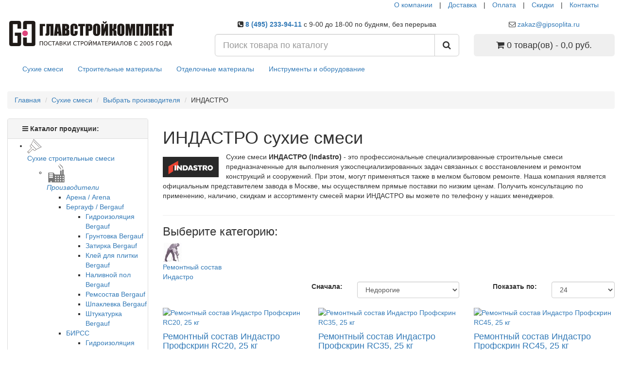

--- FILE ---
content_type: text/html; charset=utf-8
request_url: https://www.gipsoplita.ru/suhie-stroitelnye-smesi/proizvoditeli-smesej/indastro-smesi/
body_size: 16606
content:
<!DOCTYPE html>
<!--[if IE]><![endif]-->
<!--[if IE 8 ]><html dir="ltr" lang="ru" class="ie8"><![endif]-->
<!--[if IE 9 ]><html dir="ltr" lang="ru" class="ie9"><![endif]-->
<!--[if (gt IE 9)|!(IE)]><!-->
<html dir="ltr" lang="ru">
<!--<![endif]-->
<head>
<meta charset="UTF-8" />
<meta name="viewport" content="width=device-width, initial-scale=1">
<meta http-equiv="X-UA-Compatible" content="IE=edge">
<title>ИНДАСТРО: сухие смеси - цена, официальный дилер, купить</title>

      
<base href="https://www.gipsoplita.ru/" />
<meta name="description" content="Сухие строительные смеси ИНДАСТРО (Indastro) от официального дилера в Москве. Сделать заказ на сайте по оптовой цене. Самовывоз и доставка сухой смеси Индастро напрямую с завода Основит." />
<meta property="og:title" content="ИНДАСТРО: сухие смеси - цена, официальный дилер, купить" />
<meta property="og:type" content="website" />
<meta property="og:url" content="https://www.gipsoplita.ru/suhie-stroitelnye-smesi/proizvoditeli-smesej/indastro-smesi/" />
<meta property="og:image" content="https://www.gipsoplita.ru/image/catalog/logo/logo-svg-20191225-medium.svg" />
<meta property="og:site_name" content="ГЛАВСТРОЙКОМПЛЕКТ" />
<script src="catalog/view/javascript/jquery/jquery-2.1.1.min.js" type="text/javascript"></script>
<link href="catalog/view/javascript/bootstrap/css/bootstrap.min.css" rel="stylesheet" media="screen" />
<script src="catalog/view/javascript/bootstrap/js/bootstrap.min.js" type="text/javascript"></script>
<link href="catalog/view/javascript/font-awesome/css/font-awesome.min.css" rel="stylesheet" type="text/css" />
<!--<link href="//fonts.googleapis.com/css?family=Open+Sans:400,400i,300,700" rel="stylesheet" type="text/css" />-->
<link rel="preconnect" href="https://fonts.googleapis.com">
<link rel="preconnect" href="https://fonts.gstatic.com" crossorigin >
<link href="https://fonts.googleapis.com/css2?family=Open+Sans:ital,wght@0,300;0,400;0,700;1,400&display=swap" rel="stylesheet" >



<link href="catalog/view/theme/default/stylesheet/stylesheet.css?ver=20251218" rel="stylesheet">
<link rel="shortcut icon" href="https://www.gipsoplita.ru/favicon.ico" type="image/x-icon">
<link href="catalog/view/theme/default/stylesheet/yo/custom/cm-am.css" type="text/css" rel="stylesheet" media="screen" />
<link href="catalog/view/theme/default/stylesheet/yo/custom/cm-1.css" type="text/css" rel="stylesheet" media="screen" />
<link href="catalog/view/theme/default/stylesheet/isearch.css" type="text/css" rel="stylesheet" media="screen" />
<script src="catalog/view/javascript/common.js" type="text/javascript"></script>
<link href="https://www.gipsoplita.ru/suhie-stroitelnye-smesi/proizvoditeli-smesej/indastro-smesi/" rel="canonical" />
<link href="https://www.gipsoplita.ru/image/catalog/cart-logo-7.png" rel="icon" />
<script src="catalog/view/javascript/isearch.js" type="text/javascript"></script>
<script src="https://static.yandex.net/kassa/pay-in-parts/ui/v1/"></script>
</head>
<body class="product-category-61_79_256">
<nav id="top">
  <div class="container">
    <div id="top-links" class="nav pull-right">
      <ul class="list-inline">
        <li class="hidden-xs hidden-sm"><a href="about_us">О компании</a></li>
        <li class="hidden-xs hidden-sm"><p>|</p></li>
        <li><a href="dostavka.htm">Доставка</a></li>
        <li><p>|</p></li>
		<li><a href="oplata.htm">Оплата</a></li>
        <li><p>|</p></li>
		<li class="hidden-xs"><a href="https://www.gipsoplita.ru/specials/">Скидки</a></li>
        <li class="hidden-xs"><p>|</p></li>
		<li><a href="contact-us">Контакты</a></li>
		<li></li>
		<li></li>
		</ul>
    </div>
   </div>
</nav>
<header>
  <div class="container">
    <div class="row">
      <div class="col-sm-4">
        <div id="logo">
                                    <a href="https://www.gipsoplita.ru/"><img src="https://www.gipsoplita.ru/image/catalog/logo/logo-svg-20191225-medium.svg" title="ГЛАВСТРОЙКОМПЛЕКТ" alt="ГЛАВСТРОЙКОМПЛЕКТ" class="img-responsive" style="width:100%;" /></a>
                              </div>
      </div>
	  <div class="col-sm-5 text-center">
	  <!-- <p><b><span class="fa_1980"><span class="awesome1"><i class="fa fa-phone-square"></span></i>  8 (495) 233-94-11 -->
	  <p><b><span class="fa_1980 phone__header_link"><span class="awesome1"><i class="fa fa-phone-square"></i></span> <a href="tel:+74952339411">8 (495) 233-94-11</a>
      </span></b><span class="awesome2 hidden-xs hidden-sm hidden-md">с 9-00 до 18-00 по будням, без перерыва
</span></p>
	  </div>
      
	  <div class="col-sm-3 text-center">
	  	  <p><span class="awesome-3 hidden-md hidden-sm"><i class="fa fa-envelope-o"></i></span>
							<a class="mail-header" href="mailto:zakaz@gipsoplita.ru" 
							data-toggle="tooltip" title="" data-original-title="Отправить заявку на почту">zakaz@gipsoplita.ru</a></p>	  </div>
	  
      <div class="col-sm-5"><div id="search" class="input-group">
  <input type="text" name="search" value="" placeholder="Поиск товара по каталогу" class="form-control input-lg" />
  <span class="input-group-btn">
    <button type="button" class="btn btn-default btn-lg"><i class="fa fa-search"></i></button>
  </span>
</div></div>   
      <div class="col-sm-3"><div id="cart" class="btn-group btn-block">
  <button type="button" data-toggle="dropdown" data-loading-text="Добавляем..." class="btn btn-inverse btn-block btn-lg dropdown-toggle"><i class="fa fa-shopping-cart"></i> <span id="cart-total">0 товар(ов) - 0,0 руб.</span></button>
  <ul class="dropdown-menu pull-right">
        <li>
      <p class="text-center">В корзине пусто!</p>
    </li>
      </ul>
</div>
</div>
    </div>
  </div>
<script src="https://static.yandex.net/kassa/pay-in-parts/ui/v1/"></script>
</header>
<div class="container">
  <nav id="menu" class="navbar newBgDark newBoarder">
    <div class="navbar-header newBgDark newBoarder"><span id="category" class="visible-xs">Категории</span>
      <button type="button" class="btn btn-navbar navbar-toggle" data-toggle="collapse" data-target=".navbar-ex1-collapse"><i class="fa fa-bars"></i></button>
    </div>
    <div class="collapse navbar-collapse navbar-ex1-collapse newBgDark newBoarder">
      <ul class="nav navbar-nav">
                        <li class="dropdown"><a href="https://www.gipsoplita.ru/suhie-stroitelnye-smesi/" class="dropdown-toggle">Сухие смеси</a>
        <!-- bez vozmognosti pepehoda gj rkbru menu <li class="dropdown"><a href="https://www.gipsoplita.ru/suhie-stroitelnye-smesi/" class="dropdown-toggle" data-toggle="dropdown">Сухие смеси</a> -->
          <div class="dropdown-menu newBgGrey">
            <div class="dropdown-inner">
                            <ul class="list-unstyled">
                                <li><a href="https://www.gipsoplita.ru/suhie-stroitelnye-smesi/proizvoditeli-smesej/"><i class="fa fa-angle-right"></i> Выбрать производителя</a></li>
                                <li><a href="https://www.gipsoplita.ru/suhie-stroitelnye-smesi/gidroizoljacija/"><i class="fa fa-angle-right"></i> Гидроизоляция</a></li>
                                <li><a href="https://www.gipsoplita.ru/suhie-stroitelnye-smesi/gruntovka/"><i class="fa fa-angle-right"></i> Грунтовки</a></li>
                                <li><a href="https://www.gipsoplita.ru/suhie-stroitelnye-smesi/zatirka-dlja-shvov-plitki/"><i class="fa fa-angle-right"></i> Затирки для швов</a></li>
                                <li><a href="https://www.gipsoplita.ru/suhie-stroitelnye-smesi/zimnie-smesi/"><i class="fa fa-angle-right"></i> Зимние смеси</a></li>
                                <li><a href="https://www.gipsoplita.ru/suhie-stroitelnye-smesi/montazhno-kladochnye/"><i class="fa fa-angle-right"></i> Кладочные и монтажные смеси</a></li>
                                <li><a href="https://www.gipsoplita.ru/suhie-stroitelnye-smesi/smesi-dlja-pola/"><i class="fa fa-angle-right"></i> Наливные полы и стяжки</a></li>
                              </ul>
                            <ul class="list-unstyled">
                                <li><a href="https://www.gipsoplita.ru/suhie-stroitelnye-smesi/plitochnyj-klej/"><i class="fa fa-angle-right"></i> Плиточный клей</a></li>
                                <li><a href="https://www.gipsoplita.ru/suhie-stroitelnye-smesi/remontnye-smesi/"><i class="fa fa-angle-right"></i> Ремонтные смеси</a></li>
                                <li><a href="https://www.gipsoplita.ru/suhie-stroitelnye-smesi/cement/"><i class="fa fa-angle-right"></i> Цемент</a></li>
                                <li><a href="https://www.gipsoplita.ru/suhie-stroitelnye-smesi/cementno-peschanye-smesi/"><i class="fa fa-angle-right"></i> Цементно-песчаные смеси</a></li>
                                <li><a href="https://www.gipsoplita.ru/suhie-stroitelnye-smesi/shpatlevka/"><i class="fa fa-angle-right"></i> Шпатлевка</a></li>
                                <li><a href="https://www.gipsoplita.ru/suhie-stroitelnye-smesi/shtukaturka/"><i class="fa fa-angle-right"></i> Штукатурка</a></li>
                              </ul>
                          </div>
            <!--<a href="https://www.gipsoplita.ru/suhie-stroitelnye-smesi/" class="see-all">Показать все Сухие смеси</a>--> </div>
        </li>
                                <li class="dropdown"><a href="https://www.gipsoplita.ru/stroitelnye-materialy/" class="dropdown-toggle">Строительные материалы</a>
        <!-- bez vozmognosti pepehoda gj rkbru menu <li class="dropdown"><a href="https://www.gipsoplita.ru/stroitelnye-materialy/" class="dropdown-toggle" data-toggle="dropdown">Строительные материалы</a> -->
          <div class="dropdown-menu newBgGrey">
            <div class="dropdown-inner">
                            <ul class="list-unstyled">
                                <li><a href="https://www.gipsoplita.ru/stroitelnye-materialy/gipsovolokonnye-listy/"><i class="fa fa-angle-right"></i> Гипсоволокно (ГВЛ)</a></li>
                                <li><a href="https://www.gipsoplita.ru/stroitelnye-materialy/gipsokarton/"><i class="fa fa-angle-right"></i> Гипсокартон (ГКЛ, ГКЛВ)</a></li>
                                <li><a href="https://www.gipsoplita.ru/stroitelnye-materialy/gipsostruzhechnaja-plita/"><i class="fa fa-angle-right"></i> Гипсостружечные плиты (ГСП)</a></li>
                                <li><a href="https://www.gipsoplita.ru/stroitelnye-materialy/drevesnye-materialy/"><i class="fa fa-angle-right"></i> Древесные материалы</a></li>
                                <li><a href="https://www.gipsoplita.ru/stroitelnye-materialy/izolyacionnye-materialy/"><i class="fa fa-angle-right"></i> Изоляционные материалы</a></li>
                                <li><a href="https://www.gipsoplita.ru/stroitelnye-materialy/kirpich-opt/"><i class="fa fa-angle-right"></i> Кирпич</a></li>
                                <li><a href="https://www.gipsoplita.ru/stroitelnye-materialy/stroitelnyj-klej/"><i class="fa fa-angle-right"></i> Клей строительный</a></li>
                              </ul>
                            <ul class="list-unstyled">
                                <li><a href="https://www.gipsoplita.ru/stroitelnye-materialy/krepegh/"><i class="fa fa-angle-right"></i> Крепеж</a></li>
                                <li><a href="https://www.gipsoplita.ru/stroitelnye-materialy/pazogrebnevye-gipsovye-plity/"><i class="fa fa-angle-right"></i> Пазогребневые плиты (ПГП)</a></li>
                                <li><a href="https://www.gipsoplita.ru/stroitelnye-materialy/profil/"><i class="fa fa-angle-right"></i> Профили</a></li>
                                <li><a href="https://www.gipsoplita.ru/stroitelnye-materialy/rashodnye/"><i class="fa fa-angle-right"></i> Расходные материалы</a></li>
                                <li><a href="https://www.gipsoplita.ru/stroitelnye-materialy/metall/"><i class="fa fa-angle-right"></i> Сетка металлическая</a></li>
                                <li><a href="https://www.gipsoplita.ru/stroitelnye-materialy/stroitelnye-bloki/"><i class="fa fa-angle-right"></i> Строительные блоки</a></li>
                                <li><a href="https://www.gipsoplita.ru/stroitelnye-materialy/sypuchie-materialy/"><i class="fa fa-angle-right"></i> Сыпучие материалы</a></li>
                              </ul>
                          </div>
            <!--<a href="https://www.gipsoplita.ru/stroitelnye-materialy/" class="see-all">Показать все Строительные материалы</a>--> </div>
        </li>
                                <li class="dropdown"><a href="https://www.gipsoplita.ru/otdelochnye-materialy/" class="dropdown-toggle">Отделочные материалы</a>
        <!-- bez vozmognosti pepehoda gj rkbru menu <li class="dropdown"><a href="https://www.gipsoplita.ru/otdelochnye-materialy/" class="dropdown-toggle" data-toggle="dropdown">Отделочные материалы</a> -->
          <div class="dropdown-menu newBgGrey">
            <div class="dropdown-inner">
                            <ul class="list-unstyled">
                                <li><a href="https://www.gipsoplita.ru/otdelochnye-materialy/dekorativnaja-shtukaturka/"><i class="fa fa-angle-right"></i> Декоративная штукатурка</a></li>
                                <li><a href="https://www.gipsoplita.ru/otdelochnye-materialy/lakokrasochnaja-produkcija/"><i class="fa fa-angle-right"></i> Лакокрасочная продукция</a></li>
                                <li><a href="https://www.gipsoplita.ru/otdelochnye-materialy/keramogranit/"><i class="fa fa-angle-right"></i> Керамогранит</a></li>
                                <li><a href="https://www.gipsoplita.ru/otdelochnye-materialy/laminat/"><i class="fa fa-angle-right"></i> Ламинат</a></li>
                                <li><a href="https://www.gipsoplita.ru/otdelochnye-materialy/linoleum/"><i class="fa fa-angle-right"></i> Линолеум</a></li>
                                <li><a href="https://www.gipsoplita.ru/otdelochnye-materialy/pvh/"><i class="fa fa-angle-right"></i> Изделия ПВХ</a></li>
                                <li><a href="https://www.gipsoplita.ru/otdelochnye-materialy/podvesnoj-potolok/"><i class="fa fa-angle-right"></i> Подвесные потолки</a></li>
                              </ul>
                          </div>
            <!--<a href="https://www.gipsoplita.ru/otdelochnye-materialy/" class="see-all">Показать все Отделочные материалы</a>--> </div>
        </li>
                                <li class="dropdown"><a href="https://www.gipsoplita.ru/instrument-oborudovanie/" class="dropdown-toggle">Инструменты и оборудование</a>
        <!-- bez vozmognosti pepehoda gj rkbru menu <li class="dropdown"><a href="https://www.gipsoplita.ru/instrument-oborudovanie/" class="dropdown-toggle" data-toggle="dropdown">Инструменты и оборудование</a> -->
          <div class="dropdown-menu newBgGrey">
            <div class="dropdown-inner">
                            <ul class="list-unstyled">
                                <li><a href="https://www.gipsoplita.ru/instrument-oborudovanie/dorozhnoe/"><i class="fa fa-angle-right"></i> Дорожное оборудование</a></li>
                                <li><a href="https://www.gipsoplita.ru/instrument-oborudovanie/stroitelnyj-instrument/"><i class="fa fa-angle-right"></i> Строительный инструмент</a></li>
                              </ul>
                          </div>
            <!--<a href="https://www.gipsoplita.ru/instrument-oborudovanie/" class="see-all">Показать все Инструменты и оборудование</a>--> </div>
        </li>
                      </ul>
    </div>
  </nav>
</div>
<div class="container">
  <ul class="breadcrumb" itemscope itemtype="https://schema.org/BreadcrumbList">
<li itemprop="itemListElement" itemscope itemtype="https://schema.org/ListItem"><a itemprop="item" title="Главная" href="https://www.gipsoplita.ru/"><span itemprop="name">Главная</span></a> <meta itemprop="position" content="0"></li>
<li itemprop="itemListElement" itemscope itemtype="https://schema.org/ListItem"><a itemprop="item" title="Сухие смеси" href="https://www.gipsoplita.ru/suhie-stroitelnye-smesi/"><span itemprop="name">Сухие смеси</span></a> <meta itemprop="position" content="1"></li>
<li itemprop="itemListElement" itemscope itemtype="https://schema.org/ListItem"><a itemprop="item" title="Выбрать производителя" href="https://www.gipsoplita.ru/suhie-stroitelnye-smesi/proizvoditeli-smesej/"><span itemprop="name">Выбрать производителя</span></a> <meta itemprop="position" content="2"></li>
<li itemprop="itemListElement" itemscope itemtype="https://schema.org/ListItem"><span class="hidden"><a itemprop="item" rel="nofollow" itemprop="url" href="https://www.gipsoplita.ru/suhie-stroitelnye-smesi/proizvoditeli-smesej/indastro-smesi/" ></a></span><span itemprop="name">ИНДАСТРО</span><meta itemprop="position" content="3"></li>
  </ul>
  
  <div class="row"><aside id="column-left" class="col-sm-3 hidden-xs">
    <div id="cm-1" class="panel panel-default">
    <div class="panel-heading menu-expanded toggle-title"><b class="panel-heading hidden-xs"><b class="fa fa-navicon"></b> Каталог продукции:</b></div>
    <div class="menu-body" >
    <div class="cm-am"><ul><li class="item-cm-main"><a href="/suhie-stroitelnye-smesi/" target="_self" class="item-wrapper"><div class="item-icon"><img src="image/catalog/pic_catalog/custom-menu-icon/sss-icon.png" alt="Сухие строительные смеси"></div><div class="item-title">Сухие строительные смеси</div><div class="btn-toggle"><span></span></div></a><ul><li><a href="/suhie-stroitelnye-smesi/proizvoditeli-smesej/" target="_self" class="item-wrapper"><div class="item-icon"><img src="image/catalog/pic_catalog/zavod.png" alt="Производители"></div><div class="item-title"><i>Производители</i></div><div class="btn-toggle"><span></span></div></a><ul><li><a href="/suhie-stroitelnye-smesi/proizvoditeli-smesej/arena-force-smesi/" target="_self" class="item-wrapper"><div class="item-title item-arrow">Арена / Arena</div></a></li><li><a href="/suhie-stroitelnye-smesi/proizvoditeli-smesej/bergauf-smesi/" target="_self" class="item-wrapper"><div class="item-title item-arrow">Бергауф / Bergauf</div><div class="btn-toggle"><span></span></div></a><ul><li><a href="/suhie-stroitelnye-smesi/proizvoditeli-smesej/bergauf-smesi/gidroizolyaciya-bergauf/" target="_self" class="item-wrapper"><div class="item-title item-arrow">Гидроизоляция Bergauf</div></a></li><li><a href="/suhie-stroitelnye-smesi/proizvoditeli-smesej/bergauf-smesi/gruntovka-bergauf/" target="_self" class="item-wrapper"><div class="item-title item-arrow">Грунтовка Bergauf</div></a></li><li><a href="/suhie-stroitelnye-smesi/proizvoditeli-smesej/bergauf-smesi/zatirka-bergauf/" target="_self" class="item-wrapper"><div class="item-title item-arrow">Затирка Bergauf</div></a></li><li><a href="/suhie-stroitelnye-smesi/proizvoditeli-smesej/bergauf-smesi/kley-dlya-plitki-bergauf/" target="_self" class="item-wrapper"><div class="item-title item-arrow">Клей для плитки Bergauf</div></a></li><li><a href="/suhie-stroitelnye-smesi/proizvoditeli-smesej/bergauf-smesi/bergauf-nalivnoy-pol/" target="_self" class="item-wrapper"><div class="item-title item-arrow">Наливной пол Bergauf</div></a></li><li><a href="/suhie-stroitelnye-smesi/proizvoditeli-smesej/bergauf-smesi/remontnyj-sostav-bergauf/" target="_self" class="item-wrapper"><div class="item-title item-arrow">Ремсостав Bergauf</div></a></li><li><a href="/suhie-stroitelnye-smesi/proizvoditeli-smesej/bergauf-smesi/shpaklevka-bergauf/" target="_self" class="item-wrapper"><div class="item-title item-arrow">Шпаклевка Bergauf</div></a></li><li><a href="/suhie-stroitelnye-smesi/proizvoditeli-smesej/bergauf-smesi/bergauf-shtukaturka/" target="_self" class="item-wrapper"><div class="item-title item-arrow">Штукатурка Bergauf</div></a></li></ul></li><li><a href="/suhie-stroitelnye-smesi/proizvoditeli-smesej/birss-smesi/" target="_self" class="item-wrapper"><div class="item-title item-arrow">БИРСС</div><div class="btn-toggle"><span></span></div></a><ul><li><a href="/suhie-stroitelnye-smesi/proizvoditeli-smesej/birss-smesi/birss-gidroizolyaciya/" target="_self" class="item-wrapper"><div class="item-title item-arrow">Гидроизоляция БИРСС</div></a></li><li><a href="/suhie-stroitelnye-smesi/proizvoditeli-smesej/birss-smesi/birss-plitochnyj-klej/" target="_self" class="item-wrapper"><div class="item-title item-arrow">Клей плиточный БИРСС</div></a></li><li><a href="/suhie-stroitelnye-smesi/proizvoditeli-smesej/birss-smesi/birss-montazhno-kladochnye/" target="_self" class="item-wrapper"><div class="item-title item-arrow">Монтажные смеси БИРСС</div></a></li><li><a href="/suhie-stroitelnye-smesi/proizvoditeli-smesej/birss-smesi/birss-nalivnoj-pol-styazhka/" target="_self" class="item-wrapper"><div class="item-title item-arrow">Наливные полы  БИРСС</div></a></li><li><a href="/suhie-stroitelnye-smesi/proizvoditeli-smesej/birss-smesi/peskobeton-birss/" target="_self" class="item-wrapper"><div class="item-title item-arrow">Пескобетон БИРСС</div></a></li><li><a href="/suhie-stroitelnye-smesi/proizvoditeli-smesej/birss-smesi/birss-remontnaya-smes/" target="_self" class="item-wrapper"><div class="item-title item-arrow">Ремонтные смеси БИРСС</div></a></li><li><a href="/suhie-stroitelnye-smesi/proizvoditeli-smesej/birss-smesi/shtukaturka-birss/" target="_self" class="item-wrapper"><div class="item-title item-arrow">Штукатурка БИРСС</div></a></li></ul></li><li><a href="https://www.gipsoplita.ru/suhie-stroitelnye-smesi/proizvoditeli-smesej/bolars/" target="_self" class="item-wrapper"><div class="item-title item-arrow">Боларс</div><div class="btn-toggle"><span></span></div></a><ul><li><a href="/suhie-stroitelnye-smesi/proizvoditeli-smesej/bolars/dekorativnaja-shtukaturka-bolars/" target="_self" class="item-wrapper"><div class="item-title item-arrow">Декоративная штукатурка Боларс</div></a></li><li><a href="/suhie-stroitelnye-smesi/proizvoditeli-smesej/bolars/bolars-montazhnye-smesi/" target="_self" class="item-wrapper"><div class="item-title item-arrow">Монтажные смеси БОЛАРС</div></a></li><li><a href="/suhie-stroitelnye-smesi/proizvoditeli-smesej/bolars/bolars-nalivnoj-pol/" target="_self" class="item-wrapper"><div class="item-title item-arrow">Наливной пол БОЛАРС</div></a></li><li><a href="/suhie-stroitelnye-smesi/proizvoditeli-smesej/bolars/plitochnyj-klej-bolars/" target="_self" class="item-wrapper"><div class="item-title item-arrow">Плиточный клей Боларс</div></a></li><li><a href="/suhie-stroitelnye-smesi/proizvoditeli-smesej/bolars/bolars-shpatlevka/" target="_self" class="item-wrapper"><div class="item-title item-arrow">Шпатлевка БОЛАРС</div></a></li><li><a href="/suhie-stroitelnye-smesi/proizvoditeli-smesej/bolars/bolars-shtukaturka/" target="_self" class="item-wrapper"><div class="item-title item-arrow">Штукатурка БОЛАРС</div></a></li><li><a href="/suhie-stroitelnye-smesi/proizvoditeli-smesej/bolars/gruntovka-bolars/" target="_self" class="item-wrapper"><div class="item-title item-arrow">Грунтовка БОЛАРС</div></a></li><li><a href="/suhie-stroitelnye-smesi/proizvoditeli-smesej/bolars/klej-pva-bolars/" target="_self" class="item-wrapper"><div class="item-title item-arrow">Клей ПВА Боларс</div></a></li></ul></li><li><a href="/suhie-stroitelnye-smesi/proizvoditeli-smesej/bundex-smesi/" target="_self" class="item-wrapper"><div class="item-title item-arrow">Бундекс / Bundex</div></a></li><li><a href="/suhie-stroitelnye-smesi/proizvoditeli-smesej/weber-vetonit/" target="_self" class="item-wrapper"><div class="item-title item-arrow">Ветонит / Weber-Vetonit</div></a></li><li><a href="/suhie-stroitelnye-smesi/proizvoditeli-smesej/volma-smesi/" target="_self" class="item-wrapper"><div class="item-title item-arrow">Волма</div><div class="btn-toggle"><span></span></div></a><ul><li><a href="/suhie-stroitelnye-smesi/proizvoditeli-smesej/volma-smesi/shtukaturka-volma/" target="_self" class="item-wrapper"><div class="item-title item-arrow">Штукатурка ВОЛМА</div></a></li><li><a href="/suhie-stroitelnye-smesi/proizvoditeli-smesej/volma-smesi/shpatlevka-volma/" target="_self" class="item-wrapper"><div class="item-title item-arrow">Шпатлевка ВОЛМА</div></a></li><li><a href="/suhie-stroitelnye-smesi/proizvoditeli-smesej/volma-smesi/plitochnyj-klej-volma/" target="_self" class="item-wrapper"><div class="item-title item-arrow">Плиточный клей ВОЛМА</div></a></li><li><a href="/suhie-stroitelnye-smesi/proizvoditeli-smesej/volma-smesi/nalivnoj-pol-volma/" target="_self" class="item-wrapper"><div class="item-title item-arrow">Наливной пол ВОЛМА</div></a></li><li><a href="/suhie-stroitelnye-smesi/proizvoditeli-smesej/volma-smesi/montazhnye-smesi-volma/" target="_self" class="item-wrapper"><div class="item-title item-arrow">Монтажные смеси ВОЛМА</div></a></li></ul></li><li><a href="https://www.gipsoplita.ru/suhie-stroitelnye-smesi/proizvoditeli-smesej/glims-smesi/" target="_self" class="item-wrapper"><div class="item-title item-arrow">Глимс / Glims</div><div class="btn-toggle"><span></span></div></a><ul><li><a href="/suhie-stroitelnye-smesi/proizvoditeli-smesej/glims-smesi/gidroizoljacija-glims/" target="_self" class="item-wrapper"><div class="item-title item-arrow">Гидроизоляция Глимс</div></a></li><li><a href="/suhie-stroitelnye-smesi/proizvoditeli-smesej/glims-smesi/nalivnoj-pol-glims/" target="_self" class="item-wrapper"><div class="item-title item-arrow">Наливные полы Глимс</div></a></li><li><a href="/suhie-stroitelnye-smesi/proizvoditeli-smesej/glims-smesi/shtukaturka-glims/" target="_self" class="item-wrapper"><div class="item-title item-arrow">Штукатурка Глимс</div></a></li><li><a href="/suhie-stroitelnye-smesi/proizvoditeli-smesej/glims-smesi/shpatlevka-glims/" target="_self" class="item-wrapper"><div class="item-title item-arrow">Шпатлевка Глимс</div></a></li><li><a href="/suhie-stroitelnye-smesi/proizvoditeli-smesej/glims-smesi/plitochnyj-klej-glims/" target="_self" class="item-wrapper"><div class="item-title item-arrow">Плиточный клей Глимс</div></a></li><li><a href="/suhie-stroitelnye-smesi/proizvoditeli-smesej/glims-smesi/gruntovka-glims/" target="_self" class="item-wrapper"><div class="item-title item-arrow">Грунтовка Глимс</div></a></li><li><a href="/suhie-stroitelnye-smesi/proizvoditeli-smesej/glims-smesi/montazhnaja-smes-glims/" target="_self" class="item-wrapper"><div class="item-title item-arrow">Монтажные смеси Глимс</div></a></li><li><a href="/suhie-stroitelnye-smesi/proizvoditeli-smesej/glims-smesi/remontnaya-smes-glims/" target="_self" class="item-wrapper"><div class="item-title item-arrow">Ремонтные смеси Глимс</div></a></li></ul></li><li><a href="/suhie-stroitelnye-smesi/proizvoditeli-smesej/green-line-smesi/" target="_self" class="item-wrapper"><div class="item-title item-arrow">Грин Лайн / Green Line</div></a></li><li><a href="/suhie-stroitelnye-smesi/proizvoditeli-smesej/smesi-deluxe/" target="_self" class="item-wrapper"><div class="item-title item-arrow">Де Люкс / Deluxe</div></a></li><li><a href="suhie-stroitelnye-smesi/proizvoditeli-smesej/dispomix-smesi/" target="_self" class="item-wrapper"><div class="item-title item-arrow">Диспомикс / Dispomix</div></a></li><li><a href="/suhie-stroitelnye-smesi/proizvoditeli-smesej/sika-smesi/" target="_self" class="item-wrapper"><div class="item-title item-arrow">Зика / Sika</div></a></li><li><a href="https://www.gipsoplita.ru/suhie-stroitelnye-smesi/proizvoditeli-smesej/ivsil/" target="_self" class="item-wrapper"><div class="item-title item-arrow">Ивсил / IVSIL</div><div class="btn-toggle"><span></span></div></a><ul><li><a href="kalkulyator-ivsil-online.htm" target="_self" class="item-wrapper"><div class="item-title item-arrow"><i class="fa fa-calculator"></i> Калькулятор IVSIL</div></a></li><li><a href="/suhie-stroitelnye-smesi/proizvoditeli-smesej/ivsil/ivsil-nalivnoj-pol/" target="_self" class="item-wrapper"><div class="item-title item-arrow">Наливные полы IVSIL</div></a></li><li><a href="/suhie-stroitelnye-smesi/proizvoditeli-smesej/ivsil/ivsil-plitochnyj-klej/" target="_self" class="item-wrapper"><div class="item-title item-arrow">Плиточный клей IVSIL</div></a></li><li><a href="/suhie-stroitelnye-smesi/proizvoditeli-smesej/ivsil/ivsil-shtukaturka/" target="_self" class="item-wrapper"><div class="item-title item-arrow">Штукатурка IVSIL</div></a></li><li><a href="/suhie-stroitelnye-smesi/proizvoditeli-smesej/ivsil/ivsil-gidroizoljacija/" target="_self" class="item-wrapper"><div class="item-title item-arrow">Гидроизоляция IVSIL</div></a></li><li><a href="/suhie-stroitelnye-smesi/proizvoditeli-smesej/ivsil/shpaklevka-ivsil/" target="_self" class="item-wrapper"><div class="item-title item-arrow">Шпаклевка IVSIL</div></a></li><li><a href="/suhie-stroitelnye-smesi/proizvoditeli-smesej/ivsil/montazhnye-smesi-ivsil/" target="_self" class="item-wrapper"><div class="item-title item-arrow">Монтажные смеси IVSIL</div></a></li><li><a href="/suhie-stroitelnye-smesi/proizvoditeli-smesej/ivsil/gruntovka-ivsil/" target="_self" class="item-wrapper"><div class="item-title item-arrow">Грунтовка IVSIL</div></a></li></ul></li><li><a href="/suhie-stroitelnye-smesi/proizvoditeli-smesej/indastro-smesi/" target="_self" class="item-wrapper"><div class="item-title item-arrow">Индастро / Indastro</div></a></li><li><a href="/suhie-stroitelnye-smesi/proizvoditeli-smesej/kamennyj-cvetok/" target="_self" class="item-wrapper"><div class="item-title item-arrow">Каменный цветок</div><div class="btn-toggle"><span></span></div></a><ul><li><a href="/suhie-stroitelnye-smesi/proizvoditeli-smesej/kamennyj-cvetok/gidroizolyaciya-kamennyj-cvetok/" target="_self" class="item-wrapper"><div class="item-title item-arrow">Гидроизоляция</div></a></li><li><a href="/suhie-stroitelnye-smesi/proizvoditeli-smesej/kamennyj-cvetok/kamennyj-cvetok-plitochnyj-klej/" target="_self" class="item-wrapper"><div class="item-title item-arrow">Клей плиточный</div></a></li><li><a href="/suhie-stroitelnye-smesi/proizvoditeli-smesej/kamennyj-cvetok/montazhnye-smesi-kamennyj-cvetok/" target="_self" class="item-wrapper"><div class="item-title item-arrow">Монтажные смеси</div></a></li><li><a href="/suhie-stroitelnye-smesi/proizvoditeli-smesej/kamennyj-cvetok/nalivnoj-pol-kamennyj-cvetok/" target="_self" class="item-wrapper"><div class="item-title item-arrow">Наливной пол</div></a></li><li><a href="/suhie-stroitelnye-smesi/proizvoditeli-smesej/kamennyj-cvetok/cps-kamennyj-cvetok/" target="_self" class="item-wrapper"><div class="item-title item-arrow">ЦПС</div></a></li><li><a href="/suhie-stroitelnye-smesi/proizvoditeli-smesej/kamennyj-cvetok/shtpalevka-kamennyj-cvetok/" target="_self" class="item-wrapper"><div class="item-title item-arrow">Шпатлевка</div></a></li><li><a href="/suhie-stroitelnye-smesi/proizvoditeli-smesej/kamennyj-cvetok/shtukaturka-kamennyj-cvetok/" target="_self" class="item-wrapper"><div class="item-title item-arrow">Штукатурка</div></a></li></ul></li><li><a href="/suhie-stroitelnye-smesi/proizvoditeli-smesej/knauf-smesi/" target="_self" class="item-wrapper"><div class="item-title item-arrow">Кнауф / Knauf</div><div class="btn-toggle"><span></span></div></a><ul><li><a href="/suhie-stroitelnye-smesi/proizvoditeli-smesej/knauf-smesi/shtukaturka-knauf/" target="_self" class="item-wrapper"><div class="item-title item-arrow">Штукатурка Кнауф</div></a></li></ul></li><li><a href="/suhie-stroitelnye-smesi/proizvoditeli-smesej/consolit-smesi/" target="_self" class="item-wrapper"><div class="item-title item-arrow">Консолит (Consolit)</div><div class="btn-toggle"><span></span></div></a><ul><li><a href="suhie-stroitelnye-smesi/proizvoditeli-smesej/consolit-smesi/consolit-bars/" target="_self" class="item-wrapper"><div class="item-title item-arrow">Consolit Bars</div></a></li></ul></li><li><a href="/suhie-stroitelnye-smesi/proizvoditeli-smesej/litokol-smesi/" target="_self" class="item-wrapper"><div class="item-title item-arrow">Литокол</div></a></li><li><a href="/suhie-stroitelnye-smesi/proizvoditeli-smesej/smesi-lugato-germanija/" target="_self" class="item-wrapper"><div class="item-title item-arrow">Лугато / Lugato</div></a></li><li><a href="/suhie-stroitelnye-smesi/proizvoditeli-smesej/malahit-smesi/" target="_self" class="item-wrapper"><div class="item-title item-arrow">Малахит</div></a></li><li><a href="/suhie-stroitelnye-smesi/proizvoditeli-smesej/mapei-smesi/" target="_self" class="item-wrapper"><div class="item-title item-arrow">Мапей / Mapei</div></a></li><li><a href="https://www.gipsoplita.ru/suhie-stroitelnye-smesi/proizvoditeli-smesej/osnovit-smesi/" target="_self" class="item-wrapper"><div class="item-title item-arrow">Основит</div><div class="btn-toggle"><span></span></div></a><ul><li><a href="/suhie-stroitelnye-smesi/proizvoditeli-smesej/osnovit-smesi/nalivnye-poly-osnovit/" target="_self" class="item-wrapper"><div class="item-title item-arrow">Наливные полы Основит</div></a></li><li><a href="/suhie-stroitelnye-smesi/proizvoditeli-smesej/osnovit-smesi/plitochnyj-klej-osnovit/" target="_self" class="item-wrapper"><div class="item-title item-arrow">Плиточный клей Основит</div></a></li><li><a href="/suhie-stroitelnye-smesi/proizvoditeli-smesej/osnovit-smesi/shtukaturka-osnovit/" target="_self" class="item-wrapper"><div class="item-title item-arrow">Штукатурка Основит</div></a></li><li><a href="/suhie-stroitelnye-smesi/proizvoditeli-smesej/osnovit-smesi/shpatlevka-osnovit/" target="_self" class="item-wrapper"><div class="item-title item-arrow">Шпатлевка Основит</div></a></li><li><a href="/suhie-stroitelnye-smesi/proizvoditeli-smesej/osnovit-smesi/gidroizoljacija-osnovit/" target="_self" class="item-wrapper"><div class="item-title item-arrow">Гидроизоляция ОСНОВИТ</div></a></li><li><a href="/suhie-stroitelnye-smesi/proizvoditeli-smesej/osnovit-smesi/montazhnye-smesi-osnovit/" target="_self" class="item-wrapper"><div class="item-title item-arrow">Монтажные смеси ОСНОВИТ</div></a></li></ul></li><li><a href="https://www.gipsoplita.ru/suhie-stroitelnye-smesi/proizvoditeli-smesej/paladium-smesi/" target="_self" class="item-wrapper"><div class="item-title item-arrow">Паладиум / Paladium</div><div class="btn-toggle"><span></span></div></a><ul><li><a href="/suhie-stroitelnye-smesi/proizvoditeli-smesej/paladium-smesi/shtukaturka-paladium/" target="_self" class="item-wrapper"><div class="item-title item-arrow">Штукатурка Paladium</div></a></li><li><a href="/suhie-stroitelnye-smesi/proizvoditeli-smesej/paladium-smesi/plitochnyj-klej-paladium/" target="_self" class="item-wrapper"><div class="item-title item-arrow">Плиточный клей Paladium</div></a></li><li><a href="/suhie-stroitelnye-smesi/proizvoditeli-smesej/paladium-smesi/smesi-dlja-pola-paladium/" target="_self" class="item-wrapper"><div class="item-title item-arrow">Наливной пол Paladium</div></a></li><li><a href="/suhie-stroitelnye-smesi/proizvoditeli-smesej/paladium-smesi/gidroizoljacija-paladium/" target="_self" class="item-wrapper"><div class="item-title item-arrow">Гидроизоляция Paladium</div></a></li><li><a href="/suhie-stroitelnye-smesi/proizvoditeli-smesej/paladium-smesi/remontnyj-sostav-paladium/" target="_self" class="item-wrapper"><div class="item-title item-arrow">Ремонтные составы Paladium</div></a></li><li><a href="/suhie-stroitelnye-smesi/proizvoditeli-smesej/paladium-smesi/montazhnye-smesi-paladium/" target="_self" class="item-wrapper"><div class="item-title item-arrow">Монтажные смеси Paladium</div></a></li></ul></li><li><a href="/suhie-stroitelnye-smesi/proizvoditeli-smesej/perel-smesi/" target="_self" class="item-wrapper"><div class="item-title item-arrow">Перел / Perel</div><div class="btn-toggle"><span></span></div></a><ul><li><a href="/suhie-stroitelnye-smesi/proizvoditeli-smesej/perel-smesi/kladochnye-smesi-perel/" target="_self" class="item-wrapper"><div class="item-title item-arrow">Кладочные смеси Perel</div></a></li><li><a href="/suhie-stroitelnye-smesi/proizvoditeli-smesej/perel-smesi/montazhnye-perel/" target="_self" class="item-wrapper"><div class="item-title item-arrow">Монтажные смеси Perel</div></a></li><li><a href="/suhie-stroitelnye-smesi/proizvoditeli-smesej/perel-smesi/shtukaturka-perel/" target="_self" class="item-wrapper"><div class="item-title item-arrow">Штукатурка Perel</div></a></li><li><a href="/suhie-stroitelnye-smesi/proizvoditeli-smesej/perel-smesi/shpatlevka-perel/" target="_self" class="item-wrapper"><div class="item-title item-arrow">Шпатлевка Perel</div></a></li><li><a href="/suhie-stroitelnye-smesi/proizvoditeli-smesej/perel-smesi/nalivnoj-pol-perel/" target="_self" class="item-wrapper"><div class="item-title item-arrow">Наливной пол Perel</div></a></li><li><a href="/suhie-stroitelnye-smesi/proizvoditeli-smesej/perel-smesi/plitochnyj-klej-perel/" target="_self" class="item-wrapper"><div class="item-title item-arrow">Плиточный клей Perel</div></a></li><li><a href="/suhie-stroitelnye-smesi/proizvoditeli-smesej/perel-smesi/gidroizoljacija-perel/" target="_self" class="item-wrapper"><div class="item-title item-arrow">Гидроизоляция Perel</div></a></li></ul></li><li><a href="https://www.gipsoplita.ru/suhie-stroitelnye-smesi/proizvoditeli-smesej/perfekta-smesi/" target="_self" class="item-wrapper"><div class="item-title item-arrow">Перфекта / Perfekta</div><div class="btn-toggle"><span></span></div></a><ul><li><a href="/suhie-stroitelnye-smesi/proizvoditeli-smesej/perfekta-smesi/nalivnoj-pol-stjazhka-perfekta/" target="_self" class="item-wrapper"><div class="item-title item-arrow">Наливные полы Perfekta</div></a></li><li><a href="/suhie-stroitelnye-smesi/proizvoditeli-smesej/perfekta-smesi/plitochnyj-klej-perfekta/" target="_self" class="item-wrapper"><div class="item-title item-arrow">Плиточный клей Perfekta</div></a></li><li><a href="/suhie-stroitelnye-smesi/proizvoditeli-smesej/perfekta-smesi/zatirka-perfekta/" target="_self" class="item-wrapper"><div class="item-title item-arrow">Затирка Perfekta</div></a></li><li><a href="/suhie-stroitelnye-smesi/proizvoditeli-smesej/perfekta-smesi/shtukaturka-perfekta/" target="_self" class="item-wrapper"><div class="item-title item-arrow">Штукатурка Perfekta</div></a></li><li><a href="/suhie-stroitelnye-smesi/proizvoditeli-smesej/perfekta-smesi/shpatlevka-perfekta/" target="_self" class="item-wrapper"><div class="item-title item-arrow">Шпатлевка Perfekta</div></a></li><li><a href="/suhie-stroitelnye-smesi/proizvoditeli-smesej/perfekta-smesi/gidroizoljacija-perfekta/" target="_self" class="item-wrapper"><div class="item-title item-arrow">Гидроизоляция Perfekta</div></a></li><li><a href="/suhie-stroitelnye-smesi/proizvoditeli-smesej/perfekta-smesi/montazhnye-smesi-perfekta/" target="_self" class="item-wrapper"><div class="item-title item-arrow">Монтажные смеси Perfekta</div></a></li><li><a href="/suhie-stroitelnye-smesi/proizvoditeli-smesej/perfekta-smesi/gruntovka-perfekta/" target="_self" class="item-wrapper"><div class="item-title item-arrow">Грунтовка Perfekta</div></a></li><li><a href="/suhie-stroitelnye-smesi/proizvoditeli-smesej/perfekta-smesi/frontpro-perfekta/" target="_self" class="item-wrapper"><div class="item-title item-arrow">ФронтПро Perfekta</div></a></li><li><a href="/suhie-stroitelnye-smesi/proizvoditeli-smesej/perfekta-smesi/perfekta-linker/" target="_self" class="item-wrapper"><div class="item-title item-arrow">Линкер Perfekta</div></a></li><li><a href="/suhie-stroitelnye-smesi/proizvoditeli-smesej/perfekta-smesi/cps-perfekta/" target="_self" class="item-wrapper"><div class="item-title item-arrow">ЦПС Pefekta</div></a></li></ul></li><li><a href="/suhie-stroitelnye-smesi/proizvoditeli-smesej/promix-smesi/" target="_self" class="item-wrapper"><div class="item-title item-arrow">Промикс / Promix</div></a></li><li><a href="https://www.gipsoplita.ru/suhie-stroitelnye-smesi/proizvoditeli-smesej/rusean-smesi/" target="_self" class="item-wrapper"><div class="item-title item-arrow">Русеан</div><div class="btn-toggle"><span></span></div></a><ul><li><a href="/suhie-stroitelnye-smesi/proizvoditeli-smesej/rusean-smesi/nalivnoj-pol-rusean/" target="_self" class="item-wrapper"><div class="item-title item-arrow">Смеси для пола Русеан</div></a></li><li><a href="/suhie-stroitelnye-smesi/proizvoditeli-smesej/rusean-smesi/shtukaruka-rusean/" target="_self" class="item-wrapper"><div class="item-title item-arrow">Штукатурка Русеан</div></a></li><li><a href="/suhie-stroitelnye-smesi/proizvoditeli-smesej/rusean-smesi/plitochnyj-klej-rusean/" target="_self" class="item-wrapper"><div class="item-title item-arrow">Плиточный клей Русеан</div></a></li><li><a href="/suhie-stroitelnye-smesi/proizvoditeli-smesej/rusean-smesi/rusean-shpatlevka/" target="_self" class="item-wrapper"><div class="item-title item-arrow">Шпатлевка Русеан</div></a></li><li><a href="/suhie-stroitelnye-smesi/proizvoditeli-smesej/rusean-smesi/montazhnye-smesi-rusean/" target="_self" class="item-wrapper"><div class="item-title item-arrow">Монтажные смеси Русеан</div></a></li><li><a href="/suhie-stroitelnye-smesi/proizvoditeli-smesej/rusean-smesi/cementnye-smesi-rusean/" target="_self" class="item-wrapper"><div class="item-title item-arrow">Цементные смеси Русеан</div></a></li><li><a href="/suhie-stroitelnye-smesi/proizvoditeli-smesej/rusean-smesi/strojmaterialy-rusean/" target="_self" class="item-wrapper"><div class="item-title item-arrow">Стройматериалы Русеан</div></a></li><li><a href="/suhie-stroitelnye-smesi/proizvoditeli-smesej/rusean-smesi/gruntovka-rusean/" target="_self" class="item-wrapper"><div class="item-title item-arrow">Грунтовка Русеан</div></a></li></ul></li><li><a href="https://www.gipsoplita.ru/suhie-stroitelnye-smesi/proizvoditeli-smesej/starateli-smesi/" target="_self" class="item-wrapper"><div class="item-title item-arrow">Старатели</div><div class="btn-toggle"><span></span></div></a><ul><li><a href="/suhie-stroitelnye-smesi/proizvoditeli-smesej/starateli-smesi/plitochnyj-klej-starateli/" target="_self" class="item-wrapper"><div class="item-title item-arrow">Плиточный клей Старатели</div></a></li><li><a href="/suhie-stroitelnye-smesi/proizvoditeli-smesej/starateli-smesi/zatirka-starateli/" target="_self" class="item-wrapper"><div class="item-title item-arrow">Затирка Старатели</div></a></li><li><a href="/suhie-stroitelnye-smesi/proizvoditeli-smesej/starateli-smesi/nalivnye-poly-starateli/" target="_self" class="item-wrapper"><div class="item-title item-arrow">Наливные полы Старатели</div><div class="btn-toggle"><span></span></div></a><ul><li><a href="kalkulyator-raskhoda-nalivnogo-pola-starateli.htm" target="_self" class="item-wrapper"><div class="item-title item-arrow"><i class="fa fa-calculator"></i> Калькулятор наливного пола</div></a></li></ul></li><li><a href="/suhie-stroitelnye-smesi/proizvoditeli-smesej/starateli-smesi/starateli-shtukaturka/" target="_self" class="item-wrapper"><div class="item-title item-arrow">Штукатурка Старатели</div></a></li><li><a href="/suhie-stroitelnye-smesi/proizvoditeli-smesej/starateli-smesi/shpatlevka-starateli/" target="_self" class="item-wrapper"><div class="item-title item-arrow">Шпатлевка Старатели</div></a></li><li><a href="/suhie-stroitelnye-smesi/proizvoditeli-smesej/starateli-smesi/gidroizoljacija-starateli/" target="_self" class="item-wrapper"><div class="item-title item-arrow">Гидроизоляция Старатели</div></a></li><li><a href="/suhie-stroitelnye-smesi/proizvoditeli-smesej/starateli-smesi/montazhnye-smesi-starateli/" target="_self" class="item-wrapper"><div class="item-title item-arrow">Монтажные смеси Старатели</div></a></li><li><a href="/suhie-stroitelnye-smesi/proizvoditeli-smesej/starateli-smesi/dekorativnaja-shtukatura-starateli/" target="_self" class="item-wrapper"><div class="item-title item-arrow">Декоративная штукатурка Старатели</div></a></li><li><a href="/suhie-stroitelnye-smesi/proizvoditeli-smesej/starateli-smesi/lkm-starateli/" target="_self" class="item-wrapper"><div class="item-title item-arrow">Краска Старатели</div></a></li></ul></li><li><a href="/suhie-stroitelnye-smesi/proizvoditeli-smesej/stroeff-smesi/" target="_self" class="item-wrapper"><div class="item-title item-arrow">Строефф</div></a></li><li><a href="/suhie-stroitelnye-smesi/proizvoditeli-smesej/strojbrig-smesi/" target="_self" class="item-wrapper"><div class="item-title item-arrow">Стройбриг</div></a></li><li><a href="/suhie-stroitelnye-smesi/proizvoditeli-smesej/smesi-fix/" target="_self" class="item-wrapper"><div class="item-title item-arrow">Фикс / Fix</div></a></li><li><a href="/suhie-stroitelnye-smesi/proizvoditeli-smesej/forman-smesi/" target="_self" class="item-wrapper"><div class="item-title item-arrow">Форман / Forman</div><div class="btn-toggle"><span></span></div></a><ul><li><a href="/suhie-stroitelnye-smesi/proizvoditeli-smesej/forman-smesi/shtukaturka-forman/" target="_self" class="item-wrapper"><div class="item-title item-arrow">Штукатурка Forman</div></a></li><li><a href="/suhie-stroitelnye-smesi/proizvoditeli-smesej/forman-smesi/nalivnoj-pol-forman/" target="_self" class="item-wrapper"><div class="item-title item-arrow">Наливные полы Forman</div></a></li><li><a href="/suhie-stroitelnye-smesi/proizvoditeli-smesej/forman-smesi/shpatlevka-forman/" target="_self" class="item-wrapper"><div class="item-title item-arrow">Шпатлевка Forman</div></a></li></ul></li><li><a href="/suhie-stroitelnye-smesi/proizvoditeli-smesej/ceresit-smesi/" target="_self" class="item-wrapper"><div class="item-title item-arrow">Церезит / Ceresit</div></a></li><li><a href="/suhie-stroitelnye-smesi/proizvoditeli-smesej/exiplast-smesi/" target="_self" class="item-wrapper"><div class="item-title item-arrow">Эксипласт (Exiplast)</div></a></li><li><a href="/suhie-stroitelnye-smesi/proizvoditeli-smesej/emaco-master-smesi/" target="_self" class="item-wrapper"><div class="item-title item-arrow">Эмако / Emaco</div></a></li><li><a href="/suhie-stroitelnye-smesi/proizvoditeli-smesej/smesi-unis/" target="_self" class="item-wrapper"><div class="item-title item-arrow">Юнис / Unis</div><div class="btn-toggle"><span></span></div></a><ul><li><a href="/suhie-stroitelnye-smesi/proizvoditeli-smesej/smesi-unis/plitochnyj-klej-unis/" target="_self" class="item-wrapper"><div class="item-title item-arrow">Плиточный клей ЮНИС</div></a></li><li><a href="/suhie-stroitelnye-smesi/proizvoditeli-smesej/smesi-unis/nalivnoj-pol-unis/" target="_self" class="item-wrapper"><div class="item-title item-arrow">Наливной пол ЮНИС</div></a></li><li><a href="/suhie-stroitelnye-smesi/proizvoditeli-smesej/smesi-unis/shtukaturka-unis/" target="_self" class="item-wrapper"><div class="item-title item-arrow">Штукатурка ЮНИС</div></a></li><li><a href="/suhie-stroitelnye-smesi/proizvoditeli-smesej/smesi-unis/shpatlevka-unis/" target="_self" class="item-wrapper"><div class="item-title item-arrow">Шпатлевка ЮНИС</div></a></li><li><a href="/suhie-stroitelnye-smesi/proizvoditeli-smesej/smesi-unis/montazhnye-smesi-unis/" target="_self" class="item-wrapper"><div class="item-title item-arrow">Монтажные смеси ЮНИС</div></a></li></ul></li></ul></li><li><a href="/suhie-stroitelnye-smesi/smesi-dlja-pola/" target="_self" class="item-wrapper"><div class="item-title item-arrow">Наливные полы и стяжки</div><div class="btn-toggle"><span></span></div></a><ul><li><a href="/suhie-stroitelnye-smesi/smesi-dlja-pola/nalivnoj-pol/" target="_self" class="item-wrapper"><div class="item-title item-arrow">Наливные полы</div><div class="btn-toggle"><span></span></div></a><ul><li><a href="/suhie-stroitelnye-smesi/smesi-dlja-pola/nalivnoj-pol/cementnye-nalivnye-poly/" target="_self" class="item-wrapper"><div class="item-title item-arrow">Цементные полы</div></a></li><li><a href="/suhie-stroitelnye-smesi/smesi-dlja-pola/nalivnoj-pol/gipsovyy-nalivnoy-pol/" target="_self" class="item-wrapper"><div class="item-title item-arrow">Гипсовые полы</div></a></li></ul></li><li><a href="/suhie-stroitelnye-smesi/smesi-dlja-pola/cementnaja-stjazhka-dlja-pola/" target="_self" class="item-wrapper"><div class="item-title item-arrow">Цементные стяжки</div></a></li><li><a href="/suhie-stroitelnye-smesi/smesi-dlja-pola/promyshlennyj-pol/" target="_self" class="item-wrapper"><div class="item-title item-arrow">Промышленные полы</div><div class="btn-toggle"><span></span></div></a><ul><li><a href="/suhie-stroitelnye-smesi/smesi-dlja-pola/promyshlennyj-pol/polimercementnyj-pol/" target="_self" class="item-wrapper"><div class="item-title item-arrow">Полимерцементный пол</div></a></li><li><a href="/suhie-stroitelnye-smesi/smesi-dlja-pola/promyshlennyj-pol/poliuretanovyj-pol/" target="_self" class="item-wrapper"><div class="item-title item-arrow">Полиуретановые полы</div></a></li><li><a href="/suhie-stroitelnye-smesi/smesi-dlja-pola/promyshlennyj-pol/pol-dlya-parkinga/" target="_self" class="item-wrapper"><div class="item-title item-arrow">Полы для паркинга</div></a></li><li><a href="/suhie-stroitelnye-smesi/smesi-dlja-pola/promyshlennyj-pol/topping-pol/" target="_self" class="item-wrapper"><div class="item-title item-arrow">Топпинг для пола</div></a></li><li><a href="/suhie-stroitelnye-smesi/smesi-dlja-pola/promyshlennyj-pol/ehpoksidnyj-pol/" target="_self" class="item-wrapper"><div class="item-title item-arrow">Эпоксидные полы</div></a></li></ul></li></ul></li><li><a href="/suhie-stroitelnye-smesi/plitochnyj-klej/" target="_self" class="item-wrapper"><div class="item-title item-arrow">Плиточный клей</div><div class="btn-toggle"><span></span></div></a><ul><li><a href="/suhie-stroitelnye-smesi/plitochnyj-klej/kley-dlya-mozaiki-belyy/" target="_self" class="item-wrapper"><div class="item-title item-arrow">Белый плиточный клей </div></a></li><li><a href="/suhie-stroitelnye-smesi/plitochnyj-klej/kley-dlya-keramogranita/" target="_self" class="item-wrapper"><div class="item-title item-arrow">Клей для керамогранита</div></a></li><li><a href="/suhie-stroitelnye-smesi/plitochnyj-klej/morozostojkij-klej/" target="_self" class="item-wrapper"><div class="item-title item-arrow">Морозостойкий клей</div></a></li></ul></li><li><a href="/suhie-stroitelnye-smesi/shtukaturka/" target="_self" class="item-wrapper"><div class="item-title item-arrow">Штукатурка</div><div class="btn-toggle"><span></span></div></a><ul><li><a href="/suhie-stroitelnye-smesi/shtukaturka/gipsovaja-shtukaturka/" target="_self" class="item-wrapper"><div class="item-title item-arrow">Гипсовая штукатурка</div></a></li><li><a href="/suhie-stroitelnye-smesi/shtukaturka/gipsovaja-shtukaturka/belaya-gipsovaya-shtukaturka/" target="_self" class="item-wrapper"><div class="item-title item-arrow">Белая гипсовая штукатурка</div></a></li><li><a href="/suhie-stroitelnye-smesi/shtukaturka/fasadnaja-shtukaturka/" target="_self" class="item-wrapper"><div class="item-title item-arrow">Фасадная штукатурка</div></a></li><li><a href="/otdelochnye-materialy/dekorativnaja-shtukaturka/" target="_self" class="item-wrapper"><div class="item-title item-arrow">Декоративная штукатурка</div><div class="btn-toggle"><span></span></div></a><ul><li><a href="/otdelochnye-materialy/dekorativnaja-shtukaturka/shtukaturka-koroed/" target="_self" class="item-wrapper"><div class="item-title item-arrow">Штукатурка "КОРОЕД"</div></a></li><li><a href="/otdelochnye-materialy/dekorativnaja-shtukaturka/shtukaturka-shuba/" target="_self" class="item-wrapper"><div class="item-title item-arrow">Штукатурка "ШУБА"</div></a></li><li><a href="/otdelochnye-materialy/dekorativnaja-shtukaturka/kameshkovaja-shtukaturka/" target="_self" class="item-wrapper"><div class="item-title item-arrow">Штукатурка "Камешковая"</div></a></li></ul></li></ul></li><li><a href="/suhie-stroitelnye-smesi/shpatlevka/" target="_self" class="item-wrapper"><div class="item-title item-arrow">Шпатлевка</div><div class="btn-toggle"><span></span></div></a><ul><li><a href="/suhie-stroitelnye-smesi/shpatlevka/shpatlevka-dlja-vnutrennih-rabot/" target="_self" class="item-wrapper"><div class="item-title item-arrow">Шпатлевка для внутренних работ</div></a></li><li><a href="/suhie-stroitelnye-smesi/shpatlevka/fasadnaja-shpatlevka/" target="_self" class="item-wrapper"><div class="item-title item-arrow">Фасадная шпатлевка</div></a></li><li><a href="/suhie-stroitelnye-smesi/shpatlevka/polimernaya-shpatlevka/" target="_self" class="item-wrapper"><div class="item-title item-arrow">Полимерная шпатлевка</div></a></li><li><a href="/suhie-stroitelnye-smesi/shpatlevka/gotovaya-shpatlevka/" target="_self" class="item-wrapper"><div class="item-title item-arrow">Готовая шпатлевка</div></a></li><li><a href="/suhie-stroitelnye-smesi/shpatlevka/gipsovaya-shpatlevka/" target="_self" class="item-wrapper"><div class="item-title item-arrow">Гипсовая шпатлевка</div></a></li></ul></li><li><a href="/suhie-stroitelnye-smesi/remontnye-smesi/" target="_self" class="item-wrapper"><div class="item-title item-arrow">Ремонтные смеси</div></a></li><li><a href="/suhie-stroitelnye-smesi/montazhno-kladochnye/" target="_self" class="item-wrapper"><div class="item-title item-arrow">Монтажно-кладочные смеси</div><div class="btn-toggle"><span></span></div></a><ul><li><a href="/suhie-stroitelnye-smesi/montazhno-kladochnye/kladochnye-smesi-dlja-kirpicha/" target="_self" class="item-wrapper"><div class="item-title item-arrow">Кладочные смеси для кирпича</div></a></li><li><a href="/suhie-stroitelnye-smesi/montazhno-kladochnye/klej-dlja-blokov/" target="_self" class="item-wrapper"><div class="item-title item-arrow">Монтажный клей для блоков</div></a></li><li><a href="/suhie-stroitelnye-smesi/montazhno-kladochnye/kley-dlya-pazogrebnevyh-plit/" target="_self" class="item-wrapper"><div class="item-title item-arrow">Клей для пазогребневых плит</div></a></li><li><a href="/suhie-stroitelnye-smesi/montazhno-kladochnye/klej-dlja-uteplitelja/" target="_self" class="item-wrapper"><div class="item-title item-arrow">Клей для утеплителя</div></a></li><li><a href="/suhie-stroitelnye-smesi/montazhno-kladochnye/smes-dlya-trotuarnoj-plitki/" target="_self" class="item-wrapper"><div class="item-title item-arrow">Смесь для тротуарной плитки</div></a></li><li><a href="/suhie-stroitelnye-smesi/montazhno-kladochnye/klej-dlja-uteplitelja/shtukaturno-kleevaya-smes/" target="_self" class="item-wrapper"><div class="item-title item-arrow">Штукатурно-клеевая смесь</div></a></li></ul></li><li><a href="/suhie-stroitelnye-smesi/gidroizoljacija/" target="_self" class="item-wrapper"><div class="item-title item-arrow">Гидроизоляционные смеси</div><div class="btn-toggle"><span></span></div></a><ul><li><a href="/suhie-stroitelnye-smesi/gidroizoljacija/obmazochnaya-gidroizolyaciya/" target="_self" class="item-wrapper"><div class="item-title item-arrow">Обмазочная гидроизоляция</div></a></li><li><a href="/suhie-stroitelnye-smesi/gidroizoljacija/gotovaya-gidroizolyaciya/" target="_self" class="item-wrapper"><div class="item-title item-arrow">Готовая гидроизоляция</div></a></li><li><a href="/suhie-stroitelnye-smesi/gidroizoljacija/gidroplomba/" target="_self" class="item-wrapper"><div class="item-title item-arrow">Гидропломба</div></a></li><li><a href="/suhie-stroitelnye-smesi/gidroizoljacija/dvuhkomponentnaya-gidroizolyaciya/" target="_self" class="item-wrapper"><div class="item-title item-arrow">Двухкомпонентная гидроизоляция</div></a></li><li><a href="/suhie-stroitelnye-smesi/gidroizoljacija/pronikayushchaya-gidroizolyaciya/" target="_self" class="item-wrapper"><div class="item-title item-arrow">Проникающая гидроизоляция</div></a></li></ul></li><li><a href="/suhie-stroitelnye-smesi/zatirka-dlja-shvov-plitki/" target="_self" class="item-wrapper"><div class="item-title item-arrow">Затирка для швов</div><div class="btn-toggle"><span></span></div></a><ul><li><a href="kalkulyator-zatirki-dlya-plitki-raskhod.htm" target="_self" class="item-wrapper"><div class="item-title item-arrow"><i class="fa fa-calculator"></i> Калькулятор затирки</div></a></li></ul></li><li><a href="/suhie-stroitelnye-smesi/cement/" target="_self" class="item-wrapper"><div class="item-title item-arrow">Цемент</div><div class="btn-toggle"><span></span></div></a><ul><li><a href="/suhie-stroitelnye-smesi/cement/cement-m500/" target="_self" class="item-wrapper"><div class="item-title item-arrow">Цемент М-500</div></a></li></ul></li><li><a href="/suhie-stroitelnye-smesi/cementno-peschanye-smesi/" target="_self" class="item-wrapper"><div class="item-title item-arrow">Цементно-песчаные смеси</div><div class="btn-toggle"><span></span></div></a><ul><li><a href="/suhie-stroitelnye-smesi/cementno-peschanye-smesi/suhaja-smes-m-150/" target="_self" class="item-wrapper"><div class="item-title item-arrow">Сухая смесь М-150</div></a></li><li><a href="/suhie-stroitelnye-smesi/cementno-peschanye-smesi/suhaja-smes-m-200-montazhnaja/" target="_self" class="item-wrapper"><div class="item-title item-arrow">Сухая смесь М-200</div></a></li><li><a href="/suhie-stroitelnye-smesi/cementno-peschanye-smesi/peskobeton-m-300/" target="_self" class="item-wrapper"><div class="item-title item-arrow">Пескобетон М-300</div></a></li><li><a href="/suhie-stroitelnye-smesi/cementno-peschanye-smesi/peskobeton-m-400/" target="_self" class="item-wrapper"><div class="item-title item-arrow">Пескобетон М-400</div></a></li></ul></li><li><a href="/suhie-stroitelnye-smesi/gruntovka/" target="_self" class="item-wrapper"><div class="item-title item-arrow">Грунтовки</div><div class="btn-toggle"><span></span></div></a><ul><li><a href="/suhie-stroitelnye-smesi/gruntovka/betonokontakt-grunt/" target="_self" class="item-wrapper"><div class="item-title item-arrow">Бетоноконтакт</div></a></li><li><a href="/suhie-stroitelnye-smesi/gruntovka/glubokogo-proniknoveniya-grunt/" target="_self" class="item-wrapper"><div class="item-title item-arrow">Глубокого проникновения</div></a></li><li><a href="/suhie-stroitelnye-smesi/gruntovka/grunt-koncentrat/" target="_self" class="item-wrapper"><div class="item-title item-arrow">Концентрат грунтовки</div></a></li><li><a href="/suhie-stroitelnye-smesi/gruntovka/universalnaya-gruntovka/" target="_self" class="item-wrapper"><div class="item-title item-arrow">Универсальная грунтовка</div></a></li><li><a href="/otdelochnye-materialy/lakokrasochnaja-produkcija/gruntovki-propitki-dobavki/dobavki-v-beton/" target="_self" class="item-wrapper"><div class="item-title item-arrow">Добавки в бетон</div></a></li></ul></li><li><a href="/suhie-stroitelnye-smesi/zimnie-smesi/" target="_self" class="item-wrapper"><div class="item-title item-arrow">Смеси для зимних работ</div><div class="btn-toggle"><span></span></div></a><ul><li><a href="otdelochnye-materialy/lakokrasochnaja-produkcija/gruntovki-propitki-dobavki/pmd-protivomoroznaja-dobavka/" target="_self" class="item-wrapper"><div class="item-title item-arrow">Противоморозные добавки (ПМД)</div></a></li><li><a href="/suhie-stroitelnye-smesi/zimnie-smesi/zimnij-klej-dlya-blokov/" target="_self" class="item-wrapper"><div class="item-title item-arrow">Зимний клей для блоков</div></a></li><li><a href="/suhie-stroitelnye-smesi/zimnie-smesi/zimnij-plitochnyj-klej/" target="_self" class="item-wrapper"><div class="item-title item-arrow">Зимний плиточный клей</div></a></li><li><a href="/suhie-stroitelnye-smesi/zimnie-smesi/zimnyaya-shtukaturka/" target="_self" class="item-wrapper"><div class="item-title item-arrow">Зимняя штукатурка</div></a></li></ul></li></ul></li><li class="item-cm-main"><a href="/stroitelnye-materialy/pazogrebnevye-gipsovye-plity/" target="_self" class="item-wrapper"><div class="item-icon"><img src="image/catalog/pic_catalog/custom-menu-icon/block-icon.png" alt="Пазогребневые плиты"></div><div class="item-title">Пазогребневые плиты</div><div class="btn-toggle"><span></span></div></a><ul><li><a href="/stroitelnye-materialy/pazogrebnevye-gipsovye-plity/pazogrebnevye-plity-magma/" target="_self" class="item-wrapper"><div class="item-title item-arrow">Пазогребневые плиты МАГМА</div></a></li><li><a href="/stroitelnye-materialy/pazogrebnevye-gipsovye-plity/pazogrebnevye-plity-volma/" target="_self" class="item-wrapper"><div class="item-title item-arrow">Пазогребневые плиты ВОЛМА</div></a></li><li><a href="/stroitelnye-materialy/pazogrebnevye-gipsovye-plity/pazogrebnevye-plity-knauf/" target="_self" class="item-wrapper"><div class="item-title item-arrow">Пазогребневые плиты KNAUF</div></a></li><li><a href="/stroitelnye-materialy/pazogrebnevye-gipsovye-plity/pazogrebnevye-plity-peshelan/" target="_self" class="item-wrapper"><div class="item-title item-arrow">Пазогребневые плиты Пешелань</div></a></li><li><a href="/stroitelnye-materialy/pazogrebnevye-gipsovye-plity/pazogrebnevye-plity-rusean/" target="_self" class="item-wrapper"><div class="item-title item-arrow">Пазогребневые плиты РУСЕАН</div></a></li></ul></li><li class="item-cm-main"><a href="/stroitelnye-materialy/gipsokarton/" target="_self" class="item-wrapper"><div class="item-icon"><img src="image/catalog/pic_catalog/custom-menu-icon/gkl-icon.png" alt="Гипсокартон и профили"></div><div class="item-title">Гипсокартон и профили</div><div class="btn-toggle"><span></span></div></a><ul><li><a href="/stroitelnye-materialy/gipsokarton/gipsokarton-magma/" target="_self" class="item-wrapper"><div class="item-title item-arrow">Гипсокартон МАГМА</div></a></li><li><a href="/stroitelnye-materialy/gipsokarton/gipsokarton-volma/" target="_self" class="item-wrapper"><div class="item-title item-arrow">Гипсокартон ВОЛМА</div></a></li><li><a href="/stroitelnye-materialy/gipsokarton/gipsokarton-knauf/" target="_self" class="item-wrapper"><div class="item-title item-arrow">Гипсокартон КНАУФ</div></a></li><li><a href="/stroitelnye-materialy/gipsovolokonnye-listy/" target="_self" class="item-wrapper"><div class="item-title item-arrow">Гипсоволокно (ГВЛ, ГВЛВ)</div></a></li><li><a href="/stroitelnye-materialy/profil/profil-dlja-gipsokartona/" target="_self" class="item-wrapper"><div class="item-title item-arrow">Профили для гипсокартона</div></a></li><li><a href="/stroitelnye-materialy/profil/shtukaturnyj-profil/" target="_self" class="item-wrapper"><div class="item-title item-arrow">Штукатурный профиль</div></a></li><li><a href="/stroitelnye-materialy/profil/profil-uglovoj/" target="_self" class="item-wrapper"><div class="item-title item-arrow">Угловой профиль</div></a></li><li><a href="kalkulyator-rascheta-profilya-i-giposkartona.htm" target="_self" class="item-wrapper"><div class="item-title item-arrow"><i class="fa fa-calculator"></i> Калькулятор ГКЛ и профиля</div></a></li></ul></li><li class="item-cm-main"><a href="/stroitelnye-materialy/" target="_self" class="item-wrapper"><div class="item-icon"><img src="image/catalog/pic_catalog/custom-menu-icon/stroy-icon.png" alt="Строительные материалы"></div><div class="item-title">Строительные материалы</div><div class="btn-toggle"><span></span></div></a><ul><li><a href="/stroitelnye-materialy/stroitelnye-bloki/" target="_self" class="item-wrapper"><div class="item-title item-arrow">Блоки стеновые</div><div class="btn-toggle"><span></span></div></a><ul><li><a href="/stroitelnye-materialy/stroitelnye-bloki/gazobetonnye-bloki/" target="_self" class="item-wrapper"><div class="item-title item-arrow">Газобетонные блоки</div></a></li><li><a href="/stroitelnye-materialy/stroitelnye-bloki/penobloki/" target="_self" class="item-wrapper"><div class="item-title item-arrow">Пеноблоки</div></a></li><li><a href="/stroitelnye-materialy/stroitelnye-bloki/fibropenoblok/" target="_self" class="item-wrapper"><div class="item-title item-arrow">Фибропеноблоки</div></a></li></ul></li><li><a href="/stroitelnye-materialy/gipsostruzhechnaja-plita/" target="_self" class="item-wrapper"><div class="item-title item-arrow">Гипсостружечные плиты (ГСП)</div></a></li><li><a href="/stroitelnye-materialy/drevesnye-materialy/" target="_self" class="item-wrapper"><div class="item-title item-arrow">Древесные материалы</div><div class="btn-toggle"><span></span></div></a><ul><li><a href="/stroitelnye-materialy/drevesnye-materialy/fanera/" target="_self" class="item-wrapper"><div class="item-title item-arrow">Фанера</div></a></li><li><a href="/stroitelnye-materialy/drevesnye-materialy/osb-3/" target="_self" class="item-wrapper"><div class="item-title item-arrow">ОСП (OSB)</div></a></li></ul></li><li><a href="/stroitelnye-materialy/izolyacionnye-materialy/" target="_self" class="item-wrapper"><div class="item-title item-arrow">Изоляционные материалы</div><div class="btn-toggle"><span></span></div></a><ul><li><a href="/stroitelnye-materialy/izolyacionnye-materialy/teploizoljacija/" target="_self" class="item-wrapper"><div class="item-title item-arrow">Теплоизоляция</div></a></li></ul></li><li><a href="/stroitelnye-materialy/kirpich-opt/" target="_self" class="item-wrapper"><div class="item-title item-arrow">Кирпич</div><div class="btn-toggle"><span></span></div></a><ul><li><a href="/stroitelnye-materialy/kirpich-opt/kirpich-licevoj-oblicovochnyj/" target="_self" class="item-wrapper"><div class="item-title item-arrow">Кирпич облицовочный </div></a></li><li><a href="/stroitelnye-materialy/kirpich-opt/kirpich/" target="_self" class="item-wrapper"><div class="item-title item-arrow">Кирпич строительный</div></a></li></ul></li><li><a href="/stroitelnye-materialy/stroitelnyj-klej/" target="_self" class="item-wrapper"><div class="item-title item-arrow">Клей строительный</div><div class="btn-toggle"><span></span></div></a><ul><li><a href="/stroitelnye-materialy/stroitelnyj-klej/klej-pva/" target="_self" class="item-wrapper"><div class="item-title item-arrow">Клей ПВА</div></a></li></ul></li><li><a href="/stroitelnye-materialy/krepegh/" target="_self" class="item-wrapper"><div class="item-title item-arrow">Крепеж</div><div class="btn-toggle"><span></span></div></a><ul><li><a href="/stroitelnye-materialy/krepegh/anker/" target="_self" class="item-wrapper"><div class="item-title item-arrow">Анкерный крепеж</div></a></li><li><a href="/stroitelnye-materialy/krepegh/gvozdi/" target="_self" class="item-wrapper"><div class="item-title item-arrow">Гвозди</div></a></li><li><a href="/stroitelnye-materialy/krepegh/dyubeli/" target="_self" class="item-wrapper"><div class="item-title item-arrow">Дюбель-гвозди</div></a></li><li><a href="/stroitelnye-materialy/krepegh/samorezy-shurupy/" target="_self" class="item-wrapper"><div class="item-title item-arrow">Саморезы</div></a></li></ul></li><li><a href="/stroitelnye-materialy/rashodnye/" target="_self" class="item-wrapper"><div class="item-title item-arrow">Расходные материалы</div><div class="btn-toggle"><span></span></div></a><ul><li><a href="/stroitelnye-materialy/rashodnye/steklotkanevaya-setka/" target="_self" class="item-wrapper"><div class="item-title item-arrow">Сетка стеклотканевая</div></a></li><li><a href="/stroitelnye-materialy/rashodnye/plenka-poliehtilenovaya/" target="_self" class="item-wrapper"><div class="item-title item-arrow">Пленка полиэтиленовая</div></a></li></ul></li><li><a href="/stroitelnye-materialy/metall/" target="_self" class="item-wrapper"><div class="item-title item-arrow">Сетка металлическая</div><div class="btn-toggle"><span></span></div></a><ul><li><a href="/stroitelnye-materialy/metall/setka-svarnaja/" target="_self" class="item-wrapper"><div class="item-title item-arrow">Сварная сетка</div></a></li><li><a href="/stroitelnye-materialy/metall/setka-rabica-pletenaja/" target="_self" class="item-wrapper"><div class="item-title item-arrow">Сетка рабица</div></a></li></ul></li><li><a href="/stroitelnye-materialy/sypuchie-materialy/" target="_self" class="item-wrapper"><div class="item-title item-arrow">Сыпучие материалы</div></a></li></ul></li><li class="item-cm-main"><a href="/otdelochnye-materialy/" target="_self" class="item-wrapper"><div class="item-icon"><img src="image/catalog/pic_catalog/custom-menu-icon/decor-icon.png" alt="Отделочные материалы"></div><div class="item-title">Отделочные материалы</div><div class="btn-toggle"><span></span></div></a><ul><li><a href="/otdelochnye-materialy/keramogranit/" target="_self" class="item-wrapper"><div class="item-title item-arrow">Керамогранит</div><div class="btn-toggle"><span></span></div></a><ul><li><a href="/otdelochnye-materialy/keramogranit/estima/" target="_self" class="item-wrapper"><div class="item-title item-arrow">ESTIMA (Эстима)</div></a></li></ul></li><li><a href="/otdelochnye-materialy/lakokrasochnaja-produkcija/" target="_self" class="item-wrapper"><div class="item-title item-arrow">Краски, эмали</div><div class="btn-toggle"><span></span></div></a><ul><li><a href="/otdelochnye-materialy/lakokrasochnaja-produkcija/kraski-jemali/" target="_self" class="item-wrapper"><div class="item-title item-arrow">Краски и эмали</div><div class="btn-toggle"><span></span></div></a><ul><li><a href="/otdelochnye-materialy/lakokrasochnaja-produkcija/kraski-jemali/kraska-dlya-sten-i-potolkov/" target="_self" class="item-wrapper"><div class="item-title item-arrow">Для стен и потолков</div></a></li><li><a href="/otdelochnye-materialy/lakokrasochnaja-produkcija/kraski-jemali/fasadnaya-kraska/" target="_self" class="item-wrapper"><div class="item-title item-arrow">Фасадная краска</div><div class="btn-toggle"><span></span></div></a><ul><li><a href="/otdelochnye-materialy/lakokrasochnaja-produkcija/kraski-jemali/fasadnaya-kraska/kraska-akril-fasad/" target="_self" class="item-wrapper"><div class="item-title item-arrow">Акриловая фасадная краска</div></a></li><li><a href="otdelochnye-materialy/lakokrasochnaja-produkcija/kraski-jemali/fasadnaya-kraska/kraska-silikon-fasad/" target="_self" class="item-wrapper"><div class="item-title item-arrow">Силиконовая фасадная краска</div></a></li></ul></li><li><a href="otdelochnye-materialy/lakokrasochnaja-produkcija/kraski-jemali/perfekta-kraska/" target="_self" class="item-wrapper"><div class="item-title item-arrow">Краска Perfekta</div></a></li><li><a href="/otdelochnye-materialy/lakokrasochnaja-produkcija/kraski-jemali/kraska-starateli/" target="_self" class="item-wrapper"><div class="item-title item-arrow">Краска Старатели</div></a></li><li><a href="/otdelochnye-materialy/lakokrasochnaja-produkcija/kraski-jemali/tikkurila-kraska/" target="_self" class="item-wrapper"><div class="item-title item-arrow">Краска Тиккурила</div></a></li><li><a href="/otdelochnye-materialy/lakokrasochnaja-produkcija/kraski-jemali/kraska-optimist/" target="_self" class="item-wrapper"><div class="item-title item-arrow">Краска Оптимист</div></a></li><li><a href="/otdelochnye-materialy/lakokrasochnaja-produkcija/kraski-jemali/kraska-bolars/" target="_self" class="item-wrapper"><div class="item-title item-arrow">Краска Боларс</div></a></li></ul></li></ul></li><li><a href="/otdelochnye-materialy/laminat/" target="_self" class="item-wrapper"><div class="item-title item-arrow">Ламинат</div></a></li><li><a href="/otdelochnye-materialy/linoleum/" target="_self" class="item-wrapper"><div class="item-title item-arrow">Линолеум</div><div class="btn-toggle"><span></span></div></a><ul><li><a href="/otdelochnye-materialy/linoleum/linoleum-tzi/" target="_self" class="item-wrapper"><div class="item-title item-arrow">Линолеум ТЗИ</div></a></li></ul></li><li><a href="/otdelochnye-materialy/pvh/" target="_self" class="item-wrapper"><div class="item-title item-arrow">Изделия ПВХ</div></a></li><li><a href="/otdelochnye-materialy/podvesnoj-potolok/" target="_self" class="item-wrapper"><div class="item-title item-arrow">Подвесные потолки</div><div class="btn-toggle"><span></span></div></a><ul><li><a href="/otdelochnye-materialy/podvesnoj-potolok/potolochnaja-panel/" target="_self" class="item-wrapper"><div class="item-title item-arrow">Потолочные плиты</div></a></li><li><a href="/otdelochnye-materialy/podvesnoj-potolok/podvesnaja-sistema/" target="_self" class="item-wrapper"><div class="item-title item-arrow">Подвесная система</div></a></li></ul></li></ul></li><li class="item-cm-main"><a href="/instrument-oborudovanie/" target="_self" class="item-wrapper"><div class="item-icon"><img src="image/catalog/pic_catalog/custom-menu-icon/instr-icon.png" alt="Инструмент и оборудование"></div><div class="item-title">Инструмент и оборудование</div><div class="btn-toggle"><span></span></div></a><ul><li><a href="/instrument-oborudovanie/dorozhnoe/idn/" target="_self" class="item-wrapper"><div class="item-title item-arrow">ИДН</div><div class="btn-toggle"><span></span></div></a><ul><li><a href="/instrument-oborudovanie/dorozhnoe/idn/idn-300/" target="_self" class="item-wrapper"><div class="item-title item-arrow">ИДН 300</div></a></li><li><a href="instrument-oborudovanie/dorozhnoe/idn/idn-500/" target="_self" class="item-wrapper"><div class="item-title item-arrow">ИДН 500</div></a></li><li><a href="/instrument-oborudovanie/dorozhnoe/idn/idn-900/" target="_self" class="item-wrapper"><div class="item-title item-arrow">ИДН 900</div></a></li><li><a href="/instrument-oborudovanie/dorozhnoe/idn/idn-1100/" target="_self" class="item-wrapper"><div class="item-title item-arrow">ИДН 1100</div></a></li></ul></li><li><a href="/instrument-oborudovanie/dorozhnoe/lezhachij-policejskij/" target="_self" class="item-wrapper"><div class="item-title item-arrow">Лежачий полицейский</div></a></li><li><a href="instrument-oborudovanie/dorozhnoe/kolesootbojnik/" target="_self" class="item-wrapper"><div class="item-title item-arrow">Колесоотбойники</div></a></li><li><a href="/instrument-oborudovanie/dorozhnoe/vodonalivnoj-barer/" target="_self" class="item-wrapper"><div class="item-title item-arrow">Водоналивные барьеры</div></a></li></ul></li><li class="item-cm-main"><a href="/specials/" target="_self" class="item-wrapper"><div class="item-icon"><img src="image/catalog/pic_catalog/sale1.png" alt="Товары со скидкой"></div><div class="item-title"><span>Товары со скидкой</span></div></a></li><li class="item-cm-main"><a href="blog/" target="_self" class="item-wrapper"><div class="item-icon"><img src="image/catalog/pic_catalog/blog-icon.jpg" alt="Блог / Статьи"></div><div class="item-title">Блог / Статьи</div></a></li></ul></div>
  </div>
</div>

<script type="text/javascript"><!--
$('#cm-1 .btn-toggle, #cm-1 .item-toggle').on('click', function(e) {
  e.preventDefault();

  var li = $(this).closest('li');
  var ch = li.find('>ul').height();
  var ah = li.find('>ul').css('height','auto').height();

  if (ah>ch) {
    li.toggleClass('active').find('>ul').height(ch).animate({'height':ah}, 300);
  } else {
    li.toggleClass('active').find('>ul').animate({'height':0}, 300);
  }

  li.closest('ul').css('height','auto');
  li.siblings('.active').removeClass('active').find('>ul').css('height','auto').animate({'height':0}, 300);
});

var url = window.location.href;

$('#cm-1 li > a').each(function() {
  if(url == (this.href)) { 
    $(this).addClass('item-current').removeAttr('href').parents('li').addClass('active');
  }
});

var toggle = $('#cm-1 .toggle-title');

if (0) {
  if (!localStorage.getItem('custom-menu-1')) {
    if (0) {
      localStorage.setItem('custom-menu-1', 'collapsed');
    } else {
      localStorage.setItem('custom-menu-1', 'expanded');
    }
  }

  $(toggle).click(function() {
    $(this).toggleClass('menu-expanded menu-collapsed').next().slideToggle(300);
    if ($(this).hasClass('menu-expanded')) {
      localStorage.setItem('custom-menu-1', 'expanded');
    } else {
      localStorage.setItem('custom-menu-1', 'collapsed');
    }
  });

  if (localStorage.getItem('custom-menu-1') == 'expanded') { 
    toggle.addClass('menu-expanded').removeClass('menu-collapsed').next().show();
  } else {
    toggle.addClass('menu-collapsed').removeClass('menu-expanded').next().hide();
  }
} else {
  localStorage.removeItem('custom-menu-1');
  $(toggle).click(function() {
    $(this).toggleClass('menu-expanded menu-collapsed').next().slideToggle(300);
  });
}
//--></script>
  </aside>
                <div id="content" class="col-sm-9"><style type="text/css">
.iSearchBox li .iMarq {
	background-color:#F7FF8C;	
}
.iSearchBoxWrapper .iSearchBox {
	width: 98% !important;	
}

				.iSearchBox li .iSearchModel {
			display:none;	
		}
				.iSearchBox li .iSearchPrice {
			display:none;	
		}
					.iSearchBox li h3 {
			width:70%;	
		}
		.iSearchBox li h3 {
		font-weight:bold;	
	}
	</style>

<style type="text/css">
.iSearchBox li img {
width: 40px;
}</style>

<script type="text/javascript">
	var ocVersion = "2.1.0.2.1";
	var moreResultsText = '&gt;&gt; Смотреть все результаты';
	var noResultsText = 'Нет товаров соответствующих запросу';
	//var SCWords = $.parseJSON('[{"incorrect":"\u0442\u0435\u043b\u0438\u0444\u043e\u043d","correct":"\u0442\u0435\u043b\u0435\u0444\u043e\u043d"},{"incorrect":"\u0441\u0442\u0430\u0440\u0430\u0442\u0435\u043b\u044c","correct":"\u0441\u0442\u0430\u0440\u0430\u0442\u0435\u043b\u0438"},{"incorrect":"\u0448\u0442\u0443\u043a\u0430\u0442\u0443\u043a\u0430","correct":"\u0448\u0442\u0443\u043a\u0430\u0442\u0443\u0440\u043a\u0430"},{"incorrect":"\u0448\u043f\u0430\u0442\u043b\u0435\u0432\u043a\u0430","correct":"\u0448\u043f\u0430\u043a\u043b\u0435\u0432\u043a\u0430"},{"incorrect":"\u0448\u043f\u0430\u043a\u043b\u0435\u0432\u043a\u0430","correct":"\u0448\u043f\u0430\u0442\u043b\u0435\u0432\u043a\u0430"},{"incorrect":"\u043f\u0435\u0440\u0444\u0435\u043a\u0442\u0430","correct":"perfekta"},{"incorrect":"\u0433\u043b\u0438\u043c\u0441","correct":"glims"},{"incorrect":"glims","correct":"\u0433\u043b\u0438\u043c\u0441"},{"incorrect":"perfecta","correct":"perfekta"},{"incorrect":"\u0433\u043b\u0438\u043d\u0441","correct":"glims"},{"incorrect":"\u0438\u0432\u0441\u0438\u043b","correct":"ivsil"},{"incorrect":"\u043a\u043d\u0430\u0443\u0444","correct":"knauf"},{"incorrect":"\u043f\u0430\u043b\u0430\u0434\u0438\u0443\u043c","correct":"paladium"},{"incorrect":"\u0446\u0435\u0440\u0435\u0437\u0438\u0442","correct":"ceresit"},{"incorrect":"\u0433\u0440\u0443\u043d\u0442","correct":"\u0433\u0440\u0443\u043d\u0442\u043e\u0432\u043a\u0430"},{"incorrect":"\u0433\u0440\u0443\u043d\u0442\u043e\u0432\u043a\u0430","correct":"\u0433\u0440\u0443\u043d\u0442"},{"incorrect":"\u0444\u043e\u0440\u043c\u0430\u043d","correct":"forman"},{"incorrect":"\u043f\u0433\u043f","correct":"\u043f\u0430\u0437\u043e\u0433\u0440\u0435\u0431\u043d\u0435\u0432\u0430\u044f"},{"incorrect":"\u043f\u0440\u043e\u043c\u0438\u043a\u0441","correct":"promix"},{"incorrect":"\u043a\u043b\u0435\u0431\u0435\u0440","correct":"cleber"},{"incorrect":"\u043b\u0440","correct":"lr"},{"incorrect":"\u0440\u043e\u0442\u0431\u0430\u043d\u0442","correct":"\u0440\u043e\u0442\u0431\u0430\u043d\u0434"},{"incorrect":"\u043b\u0435\u043d\u043e\u043b\u0435\u0443\u043c","correct":"\u043b\u0438\u043d\u043e\u043b\u0435\u0443\u043c"},{"incorrect":"\u044d\u0441\u0442\u0438\u043c\u0430","correct":"estima"},{"incorrect":"\u043c\u0430\u044f\u0447\u043e\u043a","correct":"\u043c\u0430\u044f\u0447\u043a\u043e\u0432\u044b\u0439"},{"incorrect":"\u043c150","correct":"\u043c 150"},{"incorrect":"\u043c200","correct":"\u043c 200"},{"incorrect":"\u043c300","correct":"\u043c 300"}]');
	//var spellCheckSystem = 'yes';
	var useAJAX = 'yes';
	var loadImagesOnInstantSearch = 'yes';
	var useStrictSearch = 'no';
	var responsiveDesign = 'no';
    var afterHittingEnter = 'isearchengine2000';
    var productHeadingInstant = 'Результаты поиска';
	var suggestionHeadingInstant = 'Поисковые запросы';
	var searchInModel = 'yes';
	var searchInDescription = true;
	var productsData = [];
	var iSearchResultsLimit = '5';
</script>      <h1>ИНДАСТРО сухие смеси</h1>
            <div class="row">
                <div class="col-sm-2 hide"><img src="https://www.gipsoplita.ru/image/cache/catalog/pic_catalog/manufact/indastro-logo-sm-40x40.png" alt="ИНДАСТРО сухие смеси" title="ИНДАСТРО сухие смеси" class="img-thumbnail" /></div>
<!-- s kartinkoy v opisanii razdela
<div class="col-sm-2"><img src="https://www.gipsoplita.ru/image/cache/catalog/pic_catalog/manufact/indastro-logo-sm-40x40.png" alt="ИНДАСТРО сухие смеси" title="ИНДАСТРО сухие смеси" class="img-thumbnail" /></div>-->
                        <div class="col-sm-12 catalog-discript1"><p><img title="Сухие строительные смеси INDASTRO" alt="ИНДАСТРО - сухие строительные смеси" src="/image/catalog/pic_catalog/manufact/indastro-logo.jpg" style="float: left; width: 130px; padding-right: 15px; padding-bottom: 1px; padding-top: 10px;">Сухие смеси <strong>ИНДАСТРО (Indastro)</strong> - это профессиональные специализированные строительные смеси предназначенные для выполнения узкоспециализированных задач связанных с восстановлением и ремонтом конструкций и сооружений. При этом, могут применяться также в мелком бытовом ремонте. Наша компания является официальным представителем завода в Москве, мы осуществляем прямые поставки по низким ценам. Получить консультацию по применению, наличию, скидкам и ассортименту смесей марки ИНДАСТРО вы можете по телефону у наших менеджеров.</p></div>
              </div>
      <hr>
                  <h3>Выберите категорию:</h3>
      
      <div class="row">	      <div class="col-md-2">
		<div class="catlist1">
		<div class="catimg"><a href="https://www.gipsoplita.ru/suhie-stroitelnye-smesi/proizvoditeli-smesej/indastro-smesi/remontnyj-sostav-indastro/"><img src="https://www.gipsoplita.ru/image/cache/catalog/pic_catalog/remontnye-smesi-pic-cat-40x40.jpg" alt="Ремонтный состав Индастро"></a></div>
		<div class="catname"><a href="https://www.gipsoplita.ru/suhie-stroitelnye-smesi/proizvoditeli-smesej/indastro-smesi/remontnyj-sostav-indastro/">Ремонтный состав Индастро</a></div>	
		</div>
	      </div>
</div>     
      <!--      <div class="row">
        <div class="col-sm-3">
          <ul>
                        <li><a href="https://www.gipsoplita.ru/suhie-stroitelnye-smesi/proizvoditeli-smesej/indastro-smesi/remontnyj-sostav-indastro/">Ремонтный состав Индастро</a></li>
                      </ul>
        </div>
      </div>
      -->
      
                  <div class="row">
	  
        <div class="col-md-3">
          <!--added new class "hide", for button invise-->
          <div class="btn-group hidden-xs hide">
            <button type="button" id="list-view" class="btn btn-default" data-toggle="tooltip" title="Список"><i class="fa fa-th-list"></i></button>
            <button type="button" id="grid-view" class="btn btn-default" data-toggle="tooltip" title="Сетка"><i class="fa fa-th"></i></button>
          </div>
        </div>
        <div class="col-md-2 text-right">
          <label class="control-label" for="input-sort">Сначала:</label>
        </div>
        <div class="col-md-3 text-right">
          <select id="input-sort" class="form-control" onchange="location = this.value;">
                                    <option value="https://www.gipsoplita.ru/suhie-stroitelnye-smesi/proizvoditeli-smesej/indastro-smesi/?sort=p.price&amp;order=ASC" selected="selected">Недорогие</option>
                                                <option value="https://www.gipsoplita.ru/suhie-stroitelnye-smesi/proizvoditeli-smesej/indastro-smesi/?sort=p.price&amp;order=DESC">Дорогие</option>
                                                <option value="https://www.gipsoplita.ru/suhie-stroitelnye-smesi/proizvoditeli-smesej/indastro-smesi/?sort=rating&amp;order=DESC">По Рейтингу (убыванию)</option>
                                                <option value="https://www.gipsoplita.ru/suhie-stroitelnye-smesi/proizvoditeli-smesej/indastro-smesi/?sort=rating&amp;order=ASC">По Рейтингу (возрастанию)</option>
                                  </select>
        </div>
        <div class="col-md-2 text-right">
          <label class="control-label" for="input-limit">Показать по:</label>
        </div>
        <div class="col-md-2 text-right">
          <select id="input-limit" class="form-control" onchange="location = this.value;">
                                    <option value="https://www.gipsoplita.ru/suhie-stroitelnye-smesi/proizvoditeli-smesej/indastro-smesi/?limit=24" selected="selected">24</option>
                                                <option value="https://www.gipsoplita.ru/suhie-stroitelnye-smesi/proizvoditeli-smesej/indastro-smesi/?limit=25">25</option>
                                                <option value="https://www.gipsoplita.ru/suhie-stroitelnye-smesi/proizvoditeli-smesej/indastro-smesi/?limit=50">50</option>
                                                <option value="https://www.gipsoplita.ru/suhie-stroitelnye-smesi/proizvoditeli-smesej/indastro-smesi/?limit=75">75</option>
                                                <option value="https://www.gipsoplita.ru/suhie-stroitelnye-smesi/proizvoditeli-smesej/indastro-smesi/?limit=100">100</option>
                                  </select>
        </div>
      </div>
      <br />
      <div class="row">
                <div class="product-layout product-list col-xs-12">

			<div class="box-label">			
										
			</div>			
			
          <div class="product-thumb">
            <div class="image"><a href="https://www.gipsoplita.ru/indastro-profskrin-rc20-remontnyj-sostav.htm"><img src="https://www.gipsoplita.ru/image/cache/catalog/tovar/smesi/indastro/remsostav/indastro-rc20-150x150.jpg" alt="Ремонтный состав Индастро Профскрин RC20, 25 кг" title="Ремонтный состав Индастро Профскрин RC20, 25 кг" class="img-responsive" /></a></div>
            <div>
              <div class="caption">
                <h4><a href="https://www.gipsoplita.ru/indastro-profskrin-rc20-remontnyj-sostav.htm">Ремонтный состав Индастро Профскрин RC20, 25 кг</a></h4>
                <p class="catalog-discript1">Ремонтная смесь для неконсрукционного ремонта бетона и выравнивания оснований. Прочность 20 МПа.</p>              
                                                <p class="price">
				<!--<span class="catalog-discript1"> OT </span>-->
				<span class="catalog-discript1"> цена (розница): </span>
                                    1.815,0 руб.                                                    </p>
                              </div>
              <div class="button-group">
                <button type="button" onclick="cart.add('649', '48');"><i class="fa fa-shopping-cart"></i> <span class="hidden-xs hidden-sm hidden-md">В КОРЗИНУ</span></button>
              </div>
            </div>
          </div>
        </div>
                <div class="product-layout product-list col-xs-12">

			<div class="box-label">			
										
			</div>			
			
          <div class="product-thumb">
            <div class="image"><a href="https://www.gipsoplita.ru/indastro-profskrin-rc35-remontnyj-sostav.htm"><img src="https://www.gipsoplita.ru/image/cache/catalog/tovar/smesi/indastro/remsostav/indastro-rc35-150x150.jpg" alt="Ремонтный состав Индастро Профскрин RC35, 25 кг" title="Ремонтный состав Индастро Профскрин RC35, 25 кг" class="img-responsive" /></a></div>
            <div>
              <div class="caption">
                <h4><a href="https://www.gipsoplita.ru/indastro-profskrin-rc35-remontnyj-sostav.htm">Ремонтный состав Индастро Профскрин RC35, 25 кг</a></h4>
                <p class="catalog-discript1">Ремонтная смесь для консрукционного бетона марки М350 и ниже. Прочность 35 МПа.</p>              
                                                <p class="price">
				<!--<span class="catalog-discript1"> OT </span>-->
				<span class="catalog-discript1"> цена (розница): </span>
                                    1.841,0 руб.                                                    </p>
                              </div>
              <div class="button-group">
                <button type="button" onclick="cart.add('650', '48');"><i class="fa fa-shopping-cart"></i> <span class="hidden-xs hidden-sm hidden-md">В КОРЗИНУ</span></button>
              </div>
            </div>
          </div>
        </div>
                <div class="product-layout product-list col-xs-12">

			<div class="box-label">			
										
			</div>			
			
          <div class="product-thumb">
            <div class="image"><a href="https://www.gipsoplita.ru/indastro-profskrin-rc45-remontnyj-sostav.htm"><img src="https://www.gipsoplita.ru/image/cache/catalog/tovar/smesi/indastro/remsostav/indastro-rc45-150x150.jpg" alt="Ремонтный состав Индастро Профскрин RC45, 25 кг" title="Ремонтный состав Индастро Профскрин RC45, 25 кг" class="img-responsive" /></a></div>
            <div>
              <div class="caption">
                <h4><a href="https://www.gipsoplita.ru/indastro-profskrin-rc45-remontnyj-sostav.htm">Ремонтный состав Индастро Профскрин RC45, 25 кг</a></h4>
                <p class="catalog-discript1">Ремонтная смесь для конструкционного ремонта бетона с высоким модулем упругости. Прочность 50 МПа.</p>              
                                                <p class="price">
				<!--<span class="catalog-discript1"> OT </span>-->
				<span class="catalog-discript1"> цена (розница): </span>
                                    1.858,0 руб.                                                    </p>
                              </div>
              <div class="button-group">
                <button type="button" onclick="cart.add('647', '48');"><i class="fa fa-shopping-cart"></i> <span class="hidden-xs hidden-sm hidden-md">В КОРЗИНУ</span></button>
              </div>
            </div>
          </div>
        </div>
                <div class="product-layout product-list col-xs-12">

			<div class="box-label">			
										
			</div>			
			
          <div class="product-thumb">
            <div class="image"><a href="https://www.gipsoplita.ru/zimnjaja-remontnaja-smes-indastro-profskrin-rc-45-f.htm"><img src="https://www.gipsoplita.ru/image/cache/catalog/tovar/smesi/indastro/zima/indastro-rc45-zima-150x150.jpg" alt="Зимний ремонтный состав INDASTRO Профскрин RC-45-F, 25 кг" title="Зимний ремонтный состав INDASTRO Профскрин RC-45-F, 25 кг" class="img-responsive" /></a></div>
            <div>
              <div class="caption">
                <h4><a href="https://www.gipsoplita.ru/zimnjaja-remontnaja-smes-indastro-profskrin-rc-45-f.htm">Зимний ремонтный состав INDASTRO Профскрин RC-45-F, 25 кг</a></h4>
                <p class="catalog-discript1">Морозостойкая смесь для зимнего ремонта бетона при температуре от -10С.</p>              
                                                <p class="price">
				<!--<span class="catalog-discript1"> OT </span>-->
				<span class="catalog-discript1"> цена (розница): </span>
                                    2.899,0 руб.                                                    </p>
                              </div>
              <div class="button-group">
                <button type="button" onclick="cart.add('654', '48');"><i class="fa fa-shopping-cart"></i> <span class="hidden-xs hidden-sm hidden-md">В КОРЗИНУ</span></button>
              </div>
            </div>
          </div>
        </div>
                <div class="product-layout product-list col-xs-12">

			<div class="box-label">			
										
			</div>			
			
          <div class="product-thumb">
            <div class="image"><a href="https://www.gipsoplita.ru/indastro-profskrin-rc50-rti-bestrotverdejushhij-remontnyj-sostav.htm"><img src="https://www.gipsoplita.ru/image/cache/catalog/tovar/smesi/indastro/remsostav/indastro-rc50-rti-150x150.jpg" alt="Быстротвердеющий ремонтный состав Индастро Профскрин RC50 RTi, 25 кг" title="Быстротвердеющий ремонтный состав Индастро Профскрин RC50 RTi, 25 кг" class="img-responsive" /></a></div>
            <div>
              <div class="caption">
                <h4><a href="https://www.gipsoplita.ru/indastro-profskrin-rc50-rti-bestrotverdejushhij-remontnyj-sostav.htm">Быстротвердеющий ремонтный состав Индастро Профскрин RC50 RTi, 25 кг</a></h4>
                <p class="catalog-discript1">Быстротвередющая высокопрочная ремонтная смесь для бетона высокой прочности не дающая усадки. Прочность 50 МПа.</p>              
                                                <p class="price">
				<!--<span class="catalog-discript1"> OT </span>-->
				<span class="catalog-discript1"> цена (розница): </span>
                                    3.714,0 руб.                                                    </p>
                              </div>
              <div class="button-group">
                <button type="button" onclick="cart.add('652', '48');"><i class="fa fa-shopping-cart"></i> <span class="hidden-xs hidden-sm hidden-md">В КОРЗИНУ</span></button>
              </div>
            </div>
          </div>
        </div>
                <div class="product-layout product-list col-xs-12">

			<div class="box-label">			
										
			</div>			
			
          <div class="product-thumb">
            <div class="image"><a href="https://www.gipsoplita.ru/indastro-profskrin-rc40-sm-finishnyj-remontnyj-sostav.htm"><img src="https://www.gipsoplita.ru/image/cache/catalog/tovar/smesi/indastro/remsostav/indastro-rc40-sm-150x150.jpg" alt="Финишный ремонтный состав Индастро Профскрин RC40 Sm, 25 кг" title="Финишный ремонтный состав Индастро Профскрин RC40 Sm, 25 кг" class="img-responsive" /></a></div>
            <div>
              <div class="caption">
                <h4><a href="https://www.gipsoplita.ru/indastro-profskrin-rc40-sm-finishnyj-remontnyj-sostav.htm">Финишный ремонтный состав Индастро Профскрин RC40 Sm, 25 кг</a></h4>
                <p class="catalog-discript1">Финишная ремонтная смесь для бетона толщиной слоя от 2 мм. Прочность 40 МПа.</p>              
                                                <p class="price">
				<!--<span class="catalog-discript1"> OT </span>-->
				<span class="catalog-discript1"> цена (розница): </span>
                                    3.714,0 руб.                                                    </p>
                              </div>
              <div class="button-group">
                <button type="button" onclick="cart.add('651', '48');"><i class="fa fa-shopping-cart"></i> <span class="hidden-xs hidden-sm hidden-md">В КОРЗИНУ</span></button>
              </div>
            </div>
          </div>
        </div>
                <div class="product-layout product-list col-xs-12">

			<div class="box-label">			
										
			</div>			
			
          <div class="product-thumb">
            <div class="image"><a href="https://www.gipsoplita.ru/indastro-profskrin-rc60-rlq-vysokoprochnyj-remontnyj-sostav.htm"><img src="https://www.gipsoplita.ru/image/cache/catalog/tovar/smesi/indastro/remsostav/indastro-rc60-rlq-150x150.jpg" alt="Высокопрочный ремонтный состав Индастро Профскрин RC60 RLq, 25 кг" title="Высокопрочный ремонтный состав Индастро Профскрин RC60 RLq, 25 кг" class="img-responsive" /></a></div>
            <div>
              <div class="caption">
                <h4><a href="https://www.gipsoplita.ru/indastro-profskrin-rc60-rlq-vysokoprochnyj-remontnyj-sostav.htm">Высокопрочный ремонтный состав Индастро Профскрин RC60 RLq, 25 кг</a></h4>
                <p class="catalog-discript1">Быстротвердеющая безусадочная ремонтная смесь прочности 60 МПа (М600) для конструкционного ремонта.</p>              
                                                <p class="price">
				<!--<span class="catalog-discript1"> OT </span>-->
				<span class="catalog-discript1"> цена (розница): </span>
                                    3.885,0 руб.                                                    </p>
                              </div>
              <div class="button-group">
                <button type="button" onclick="cart.add('653', '48');"><i class="fa fa-shopping-cart"></i> <span class="hidden-xs hidden-sm hidden-md">В КОРЗИНУ</span></button>
              </div>
            </div>
          </div>
        </div>
                <div class="product-layout product-list col-xs-12">

			<div class="box-label">			
										
			</div>			
			
          <div class="product-thumb">
            <div class="image"><a href="https://www.gipsoplita.ru/indastro-profskrin-lc2-5-antikorrozijnyj-sostav.htm"><img src="https://www.gipsoplita.ru/image/cache/catalog/tovar/smesi/indastro/remsostav/indastro-lc2-5-150x150.jpg" alt="Антикоррозийный состав Индастро Профскрин LC2.5, 20 кг" title="Антикоррозийный состав Индастро Профскрин LC2.5, 20 кг" class="img-responsive" /></a></div>
            <div>
              <div class="caption">
                <h4><a href="https://www.gipsoplita.ru/indastro-profskrin-lc2-5-antikorrozijnyj-sostav.htm">Антикоррозийный состав Индастро Профскрин LC2.5, 20 кг</a></h4>
                <p class="catalog-discript1">Для антикоррозийного покрытия стальной арматуры и создания адгезионного слоя.</p>              
                                                <p class="price">
				<!--<span class="catalog-discript1"> OT </span>-->
				<span class="catalog-discript1"> цена (розница): </span>
                                    4.376,0 руб.                                                    </p>
                              </div>
              <div class="button-group">
                <button type="button" onclick="cart.add('648', '48');"><i class="fa fa-shopping-cart"></i> <span class="hidden-xs hidden-sm hidden-md">В КОРЗИНУ</span></button>
              </div>
            </div>
          </div>
        </div>
              </div>
      <div class="row">
        <div class="col-sm-6 text-left"></div>
        <div class="col-sm-6 text-right">Показано с 1 по 8 из 8 (всего 1 страниц)</div>
      </div>

                            
	  		<span class="label_for_seo_tag"></span>
                  <div>
    <br><br><hr style="weight: 90%; height: 2px;"><p class="catalog-discript1"><span style="font-style: italic;">В нашем интернет-магазине вы всегда сможете получить консультацию опытного специалиста по интересующему вас товару, применению и узнать его свойства и технические характеристики. После того, как вы выбрали товар и вас устроила цена и условия, вы можете всего за несколько минут оформить заказ, доставку с разгрузкой и подъемом на этаж по Москве, Московской области (в отдельных случаях и по России) или купить выбранный материал на самовывоз со склада или завода. Мы работаем оптом и в розницу как с юридическими, так и с частными лицами. Обращайтесь, будем рады!</span><br></p></div>
</div>
    </div>
</div>

            <footer>
  <div class="container">
    <div class="row">
            <div class="col-sm-3">
        <h5>Информация</h5>
        <ul class="list-unstyled">
                    <li><a href="https://www.gipsoplita.ru/about_us.htm">О компании</a></li>
                    <li><a href="https://www.gipsoplita.ru/dostavka.htm">Доставка</a></li>
                    <li><a href="https://www.gipsoplita.ru/oplata.htm">Оплата</a></li>
                    <li><a href="https://www.gipsoplita.ru/price.htm">Прайс-лист</a></li>
                    <li><a href="https://www.gipsoplita.ru/news.htm">Новости</a></li>
                    <li><a href="https://www.gipsoplita.ru/informacija.htm">Блог / Статьи</a></li>
                    <li><a href="https://www.gipsoplita.ru/garantii.htm">Гарантии и возврат товара</a></li>
                    <li><a href="https://www.gipsoplita.ru/rekvizity.htm">Реквизиты</a></li>
                    <li><a href="https://www.gipsoplita.ru/privacy.htm">Политика конфиденциальности</a></li>
                    <li><a href="https://www.gipsoplita.ru/callback.htm">Обратный звонок</a></li>
                  </ul>
      </div>
            <div class="col-sm-3">
        <h5>Служба поддержки</h5>
        <ul class="list-unstyled">
          <li><a href="https://www.gipsoplita.ru/contact-us/">Контакты</a></li>
          <li><a href="https://www.gipsoplita.ru/sitemap/">Карта сайта</a></li>
        </ul>
      </div>
      <div class="col-sm-3">
        <h5>Дополнительно</h5>
        <ul class="list-unstyled">
          <!--<li><a href="https://www.gipsoplita.ru/brands/">Производители</a></li>-->
          <!--<li><a href="https://www.gipsoplita.ru/affiliates/">Партнёры</a></li>-->
          <li><a href="https://www.gipsoplita.ru/specials/">Товары со скидкой</a></li>
        </ul>
      </div>
<!--      <div  itemscope itemtype="https://schema.org/Organization">
        <h5>График и контакты</h5>
        <ul class="list-unstyled"> -->
          <!--<li><a href="ссылка 1">ссылка 1</a></li>-->
<!--          <li class="footer1"><span itemprop="name">ГЛАВСТРОЙКОМПЛЕКТ</span></li>       
        <span itemscope itemtype="https://schema.org/PostalAddress"> -->
          <!--<li><a href="ссылка 1">ссылка 1</a></li>-->
<!--          <li class="footer1"><span itemprop="name">ГЛАВСТРОЙКОМПЛЕКТ</span></li>
          <li class="footer1"><span itemprop="postalCode">117105</span>, <span itemprop="addressLocality">Москва</span>,<span itemprop="streetAddress">Нагорный проезд, 10</span></li>
		  <li class="footer1"><a href="tel:+74952339411"><span itemprop="telephone">+7 495 233-94-11</span></a></li>
          <li class="footer1"><a href="mailto:zakaz@gipsoplita.ru"><span itemprop="email">zakaz@gipsoplita.ru</span></a></li>         
        </span>
		</ul>
      </div> -->
<!--markup Schema.org Organization-->
<h5>График и контакты</h5>
<div class="col-sm-3" itemscope itemtype="https://schema.org/Organization">
	<ul class="list-unstyled">
		<li class="footer1"><span itemprop="name">ГЛАВСТРОЙКОМПЛЕКТ</span></li>
		<li class="footer1" itemprop="address" itemscope itemtype="https://schema.org/PostalAddress">
			<span itemprop="postalCode">117105</span>,
			<span itemprop="addressLocality">Москва</span>,
			<span itemprop="streetAddress">Нагорный проезд, 10</span>
		</li>
		<li class="footer1"><span itemprop="telephone"><a href="tel:+74952339411">+7 495 233-94-11</a></span>;</li>
		<li class="footer1"><span itemprop="email"><a href="mailto:zakaz@gipsoplita.ru">zakaz@gipsoplita.ru</a></span>;</li>
	</ul>
<!--	<ul class="list-unstyled" itemprop="address" itemscope itemtype="https://schema.org/PostalAddress">
		<li class="footer1">
			<span itemprop="postalCode">117105</span>,
			<span itemprop="addressLocality">Москва</span>,
			<span itemprop="streetAddress">Нагорный проезд, 10</span>
		</li>
	</ul> -->
</div>
<!--endmarkup Organization -->



    </div>
    <hr>
    <p><a target="_blank" href="https://www.gipsoplita.ru">Прямые поставки строительных материалов с 2005 года</a><br /> ГЛАВСТРОЙКОМПЛЕКТ &copy; 2026</p>

                        
  </div>
      <div>
     <p class="footer2">&copy; 2005. Все права защищены. "ГЛАВСТРОЙКОМПЛЕКТ" ИНН 7708267692, КПП 775101001 ПАО СБЕРБАНК Г. МОСКВА р/с 40702810838000058674 <br> Продолжая работу с сайтом, Вы даете свое согласие на использование сайтом cookies браузера и обработку персональных данных с целью улучшения сервиса.</p>
	 <!--LiveInternet counter--><script type="text/javascript">
document.write('<a rel="nofollow" href="//www.liveinternet.ru/click" '+
'target="_blank"><img src="//counter.yadro.ru/hit?t25.5;r'+
escape(document.referrer)+((typeof(screen)=='undefined')?'':
';s'+screen.width+'*'+screen.height+'*'+(screen.colorDepth?
screen.colorDepth:screen.pixelDepth))+';u'+escape(document.URL)+
';h'+escape(document.title.substring(0,150))+';'+Math.random()+
'" alt="" title="LiveInternet: показано число посетителей за'+
' сегодня" '+
'border="0" width="88" height="15"><\/a>')
</script><!--/LiveInternet-->
    </div>
<!-- Yandex.Metrika counter -->
<script type="text/javascript" >
   (function(m,e,t,r,i,k,a){m[i]=m[i]||function(){(m[i].a=m[i].a||[]).push(arguments)};
   m[i].l=1*new Date();
   for (var j = 0; j < document.scripts.length; j++) {if (document.scripts[j].src === r) { return; }}
   k=e.createElement(t),a=e.getElementsByTagName(t)[0],k.async=1,k.src=r,a.parentNode.insertBefore(k,a)})
   (window, document, "script", "https://mc.yandex.ru/metrika/tag.js", "ym");

   ym(42477744, "init", {
        clickmap:true,
        trackLinks:true,
        accurateTrackBounce:true
   });
</script>
<noscript><div><img src="https://mc.yandex.ru/watch/42477744" style="position:absolute; left:-9999px;" alt="" /></div></noscript>
<!-- /Yandex.Metrika counter -->


<!-- Google tag (gtag.js) -->
<script async src="https://www.googletagmanager.com/gtag/js?id=G-F8ETCVYTFB"></script>
<script>
  window.dataLayer = window.dataLayer || [];
  function gtag(){dataLayer.push(arguments);}
  gtag('js', new Date());

  gtag('config', 'G-F8ETCVYTFB');
</script>
<!-- /Google tag (gtag.js) -->

<!-- Google.Analitics -->
<!-- <script>
  (function(i,s,o,g,r,a,m){i['GoogleAnalyticsObject']=r;i[r]=i[r]||function(){
  (i[r].q=i[r].q||[]).push(arguments)},i[r].l=1*new Date();a=s.createElement(o),
  m=s.getElementsByTagName(o)[0];a.async=1;a.src=g;m.parentNode.insertBefore(a,m)
  })(window,document,'script','https://www.google-analytics.com/analytics.js','ga');

  ga('create', 'UA-80828126-2', 'auto');
  ga('send', 'pageview');
  gtag('config', 'AW-958835536');

</script>-->
<!-- /Google.Analitics -->


</footer>





<div class= "divsocial">
<!--<a href="*" target="_blank"><img src="image/catalog/pic_catalog/cm/vk.png" alt="Мы Вконтакте" /></a>-->
<!--<a href="*" target="_blank"><img src="image/catalog/pic_catalog/cm/ok.png" alt="Мы в Одноклассниках" /></a>-->
<a href="https://rutube.ru/channel/42320694/videos/" target="_blank"><img src="/image/catalog/pic_catalog/cm/rutube.jpg" data-toggle="tooltip" title="" data-original-title="Наш канал на Rutube" alt="Наш канал на RuTube" /></a>
<a href="https://www.youtube.com/user/gipsoplita/" target="_blank"><img src="/image/catalog/pic_catalog/cm/yt.png" data-toggle="tooltip" title="" data-original-title="Наш канал на YouTube" alt="Наш канал на YouTube" /></a>
<!--<a href="*" target="_blank"><img src="image/catalog/pic_catalog/cm/tw.png" alt="Мы в Twitter" /></a>-->
<!--<a href="*" target="_blank"><img src="image/catalog/pic_catalog/cm/fb.png" alt="Мы в Facebook" /></a>-->
</div>
<!-- END social button-->

</body></html>